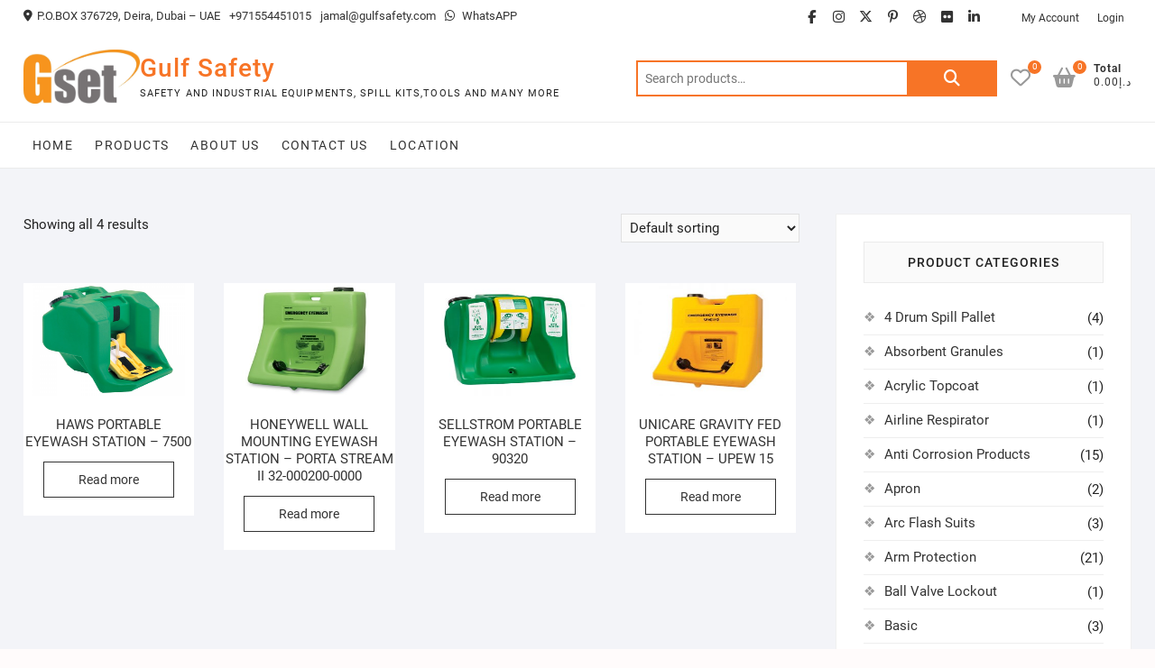

--- FILE ---
content_type: text/html; charset=UTF-8
request_url: https://gulfsafetysupply.com/product-tag/16-gallon-eyewash-station/
body_size: 16940
content:
<!DOCTYPE html>
<html lang="en-US">
<head>
<meta charset="UTF-8" />
<link rel="profile" href="http://gmpg.org/xfn/11" />
				<script>document.documentElement.className = document.documentElement.className + ' yes-js js_active js'</script>
			<title>16 gallon eyewash station &#8211; Gulf Safety</title>
<meta name='robots' content='max-image-preview:large' />
<link rel="alternate" type="application/rss+xml" title="Gulf Safety &raquo; Feed" href="https://gulfsafetysupply.com/feed/" />
<link rel="alternate" type="application/rss+xml" title="Gulf Safety &raquo; Comments Feed" href="https://gulfsafetysupply.com/comments/feed/" />
<link rel="alternate" type="application/rss+xml" title="Gulf Safety &raquo; 16 gallon eyewash station Tag Feed" href="https://gulfsafetysupply.com/product-tag/16-gallon-eyewash-station/feed/" />
<style id='wp-img-auto-sizes-contain-inline-css' type='text/css'>
img:is([sizes=auto i],[sizes^="auto," i]){contain-intrinsic-size:3000px 1500px}
/*# sourceURL=wp-img-auto-sizes-contain-inline-css */
</style>
<style id='wp-emoji-styles-inline-css' type='text/css'>

	img.wp-smiley, img.emoji {
		display: inline !important;
		border: none !important;
		box-shadow: none !important;
		height: 1em !important;
		width: 1em !important;
		margin: 0 0.07em !important;
		vertical-align: -0.1em !important;
		background: none !important;
		padding: 0 !important;
	}
/*# sourceURL=wp-emoji-styles-inline-css */
</style>
<link rel='stylesheet' id='wp-block-library-css' href='https://gulfsafetysupply.com/wp-includes/css/dist/block-library/style.min.css?ver=6.9' type='text/css' media='all' />
<link rel='stylesheet' id='wc-blocks-style-css' href='https://gulfsafetysupply.com/wp-content/plugins/woocommerce/assets/client/blocks/wc-blocks.css?ver=wc-10.4.3' type='text/css' media='all' />
<style id='global-styles-inline-css' type='text/css'>
:root{--wp--preset--aspect-ratio--square: 1;--wp--preset--aspect-ratio--4-3: 4/3;--wp--preset--aspect-ratio--3-4: 3/4;--wp--preset--aspect-ratio--3-2: 3/2;--wp--preset--aspect-ratio--2-3: 2/3;--wp--preset--aspect-ratio--16-9: 16/9;--wp--preset--aspect-ratio--9-16: 9/16;--wp--preset--color--black: #000000;--wp--preset--color--cyan-bluish-gray: #abb8c3;--wp--preset--color--white: #ffffff;--wp--preset--color--pale-pink: #f78da7;--wp--preset--color--vivid-red: #cf2e2e;--wp--preset--color--luminous-vivid-orange: #ff6900;--wp--preset--color--luminous-vivid-amber: #fcb900;--wp--preset--color--light-green-cyan: #7bdcb5;--wp--preset--color--vivid-green-cyan: #00d084;--wp--preset--color--pale-cyan-blue: #8ed1fc;--wp--preset--color--vivid-cyan-blue: #0693e3;--wp--preset--color--vivid-purple: #9b51e0;--wp--preset--gradient--vivid-cyan-blue-to-vivid-purple: linear-gradient(135deg,rgb(6,147,227) 0%,rgb(155,81,224) 100%);--wp--preset--gradient--light-green-cyan-to-vivid-green-cyan: linear-gradient(135deg,rgb(122,220,180) 0%,rgb(0,208,130) 100%);--wp--preset--gradient--luminous-vivid-amber-to-luminous-vivid-orange: linear-gradient(135deg,rgb(252,185,0) 0%,rgb(255,105,0) 100%);--wp--preset--gradient--luminous-vivid-orange-to-vivid-red: linear-gradient(135deg,rgb(255,105,0) 0%,rgb(207,46,46) 100%);--wp--preset--gradient--very-light-gray-to-cyan-bluish-gray: linear-gradient(135deg,rgb(238,238,238) 0%,rgb(169,184,195) 100%);--wp--preset--gradient--cool-to-warm-spectrum: linear-gradient(135deg,rgb(74,234,220) 0%,rgb(151,120,209) 20%,rgb(207,42,186) 40%,rgb(238,44,130) 60%,rgb(251,105,98) 80%,rgb(254,248,76) 100%);--wp--preset--gradient--blush-light-purple: linear-gradient(135deg,rgb(255,206,236) 0%,rgb(152,150,240) 100%);--wp--preset--gradient--blush-bordeaux: linear-gradient(135deg,rgb(254,205,165) 0%,rgb(254,45,45) 50%,rgb(107,0,62) 100%);--wp--preset--gradient--luminous-dusk: linear-gradient(135deg,rgb(255,203,112) 0%,rgb(199,81,192) 50%,rgb(65,88,208) 100%);--wp--preset--gradient--pale-ocean: linear-gradient(135deg,rgb(255,245,203) 0%,rgb(182,227,212) 50%,rgb(51,167,181) 100%);--wp--preset--gradient--electric-grass: linear-gradient(135deg,rgb(202,248,128) 0%,rgb(113,206,126) 100%);--wp--preset--gradient--midnight: linear-gradient(135deg,rgb(2,3,129) 0%,rgb(40,116,252) 100%);--wp--preset--font-size--small: 13px;--wp--preset--font-size--medium: 20px;--wp--preset--font-size--large: 36px;--wp--preset--font-size--x-large: 42px;--wp--preset--spacing--20: 0.44rem;--wp--preset--spacing--30: 0.67rem;--wp--preset--spacing--40: 1rem;--wp--preset--spacing--50: 1.5rem;--wp--preset--spacing--60: 2.25rem;--wp--preset--spacing--70: 3.38rem;--wp--preset--spacing--80: 5.06rem;--wp--preset--shadow--natural: 6px 6px 9px rgba(0, 0, 0, 0.2);--wp--preset--shadow--deep: 12px 12px 50px rgba(0, 0, 0, 0.4);--wp--preset--shadow--sharp: 6px 6px 0px rgba(0, 0, 0, 0.2);--wp--preset--shadow--outlined: 6px 6px 0px -3px rgb(255, 255, 255), 6px 6px rgb(0, 0, 0);--wp--preset--shadow--crisp: 6px 6px 0px rgb(0, 0, 0);}:where(.is-layout-flex){gap: 0.5em;}:where(.is-layout-grid){gap: 0.5em;}body .is-layout-flex{display: flex;}.is-layout-flex{flex-wrap: wrap;align-items: center;}.is-layout-flex > :is(*, div){margin: 0;}body .is-layout-grid{display: grid;}.is-layout-grid > :is(*, div){margin: 0;}:where(.wp-block-columns.is-layout-flex){gap: 2em;}:where(.wp-block-columns.is-layout-grid){gap: 2em;}:where(.wp-block-post-template.is-layout-flex){gap: 1.25em;}:where(.wp-block-post-template.is-layout-grid){gap: 1.25em;}.has-black-color{color: var(--wp--preset--color--black) !important;}.has-cyan-bluish-gray-color{color: var(--wp--preset--color--cyan-bluish-gray) !important;}.has-white-color{color: var(--wp--preset--color--white) !important;}.has-pale-pink-color{color: var(--wp--preset--color--pale-pink) !important;}.has-vivid-red-color{color: var(--wp--preset--color--vivid-red) !important;}.has-luminous-vivid-orange-color{color: var(--wp--preset--color--luminous-vivid-orange) !important;}.has-luminous-vivid-amber-color{color: var(--wp--preset--color--luminous-vivid-amber) !important;}.has-light-green-cyan-color{color: var(--wp--preset--color--light-green-cyan) !important;}.has-vivid-green-cyan-color{color: var(--wp--preset--color--vivid-green-cyan) !important;}.has-pale-cyan-blue-color{color: var(--wp--preset--color--pale-cyan-blue) !important;}.has-vivid-cyan-blue-color{color: var(--wp--preset--color--vivid-cyan-blue) !important;}.has-vivid-purple-color{color: var(--wp--preset--color--vivid-purple) !important;}.has-black-background-color{background-color: var(--wp--preset--color--black) !important;}.has-cyan-bluish-gray-background-color{background-color: var(--wp--preset--color--cyan-bluish-gray) !important;}.has-white-background-color{background-color: var(--wp--preset--color--white) !important;}.has-pale-pink-background-color{background-color: var(--wp--preset--color--pale-pink) !important;}.has-vivid-red-background-color{background-color: var(--wp--preset--color--vivid-red) !important;}.has-luminous-vivid-orange-background-color{background-color: var(--wp--preset--color--luminous-vivid-orange) !important;}.has-luminous-vivid-amber-background-color{background-color: var(--wp--preset--color--luminous-vivid-amber) !important;}.has-light-green-cyan-background-color{background-color: var(--wp--preset--color--light-green-cyan) !important;}.has-vivid-green-cyan-background-color{background-color: var(--wp--preset--color--vivid-green-cyan) !important;}.has-pale-cyan-blue-background-color{background-color: var(--wp--preset--color--pale-cyan-blue) !important;}.has-vivid-cyan-blue-background-color{background-color: var(--wp--preset--color--vivid-cyan-blue) !important;}.has-vivid-purple-background-color{background-color: var(--wp--preset--color--vivid-purple) !important;}.has-black-border-color{border-color: var(--wp--preset--color--black) !important;}.has-cyan-bluish-gray-border-color{border-color: var(--wp--preset--color--cyan-bluish-gray) !important;}.has-white-border-color{border-color: var(--wp--preset--color--white) !important;}.has-pale-pink-border-color{border-color: var(--wp--preset--color--pale-pink) !important;}.has-vivid-red-border-color{border-color: var(--wp--preset--color--vivid-red) !important;}.has-luminous-vivid-orange-border-color{border-color: var(--wp--preset--color--luminous-vivid-orange) !important;}.has-luminous-vivid-amber-border-color{border-color: var(--wp--preset--color--luminous-vivid-amber) !important;}.has-light-green-cyan-border-color{border-color: var(--wp--preset--color--light-green-cyan) !important;}.has-vivid-green-cyan-border-color{border-color: var(--wp--preset--color--vivid-green-cyan) !important;}.has-pale-cyan-blue-border-color{border-color: var(--wp--preset--color--pale-cyan-blue) !important;}.has-vivid-cyan-blue-border-color{border-color: var(--wp--preset--color--vivid-cyan-blue) !important;}.has-vivid-purple-border-color{border-color: var(--wp--preset--color--vivid-purple) !important;}.has-vivid-cyan-blue-to-vivid-purple-gradient-background{background: var(--wp--preset--gradient--vivid-cyan-blue-to-vivid-purple) !important;}.has-light-green-cyan-to-vivid-green-cyan-gradient-background{background: var(--wp--preset--gradient--light-green-cyan-to-vivid-green-cyan) !important;}.has-luminous-vivid-amber-to-luminous-vivid-orange-gradient-background{background: var(--wp--preset--gradient--luminous-vivid-amber-to-luminous-vivid-orange) !important;}.has-luminous-vivid-orange-to-vivid-red-gradient-background{background: var(--wp--preset--gradient--luminous-vivid-orange-to-vivid-red) !important;}.has-very-light-gray-to-cyan-bluish-gray-gradient-background{background: var(--wp--preset--gradient--very-light-gray-to-cyan-bluish-gray) !important;}.has-cool-to-warm-spectrum-gradient-background{background: var(--wp--preset--gradient--cool-to-warm-spectrum) !important;}.has-blush-light-purple-gradient-background{background: var(--wp--preset--gradient--blush-light-purple) !important;}.has-blush-bordeaux-gradient-background{background: var(--wp--preset--gradient--blush-bordeaux) !important;}.has-luminous-dusk-gradient-background{background: var(--wp--preset--gradient--luminous-dusk) !important;}.has-pale-ocean-gradient-background{background: var(--wp--preset--gradient--pale-ocean) !important;}.has-electric-grass-gradient-background{background: var(--wp--preset--gradient--electric-grass) !important;}.has-midnight-gradient-background{background: var(--wp--preset--gradient--midnight) !important;}.has-small-font-size{font-size: var(--wp--preset--font-size--small) !important;}.has-medium-font-size{font-size: var(--wp--preset--font-size--medium) !important;}.has-large-font-size{font-size: var(--wp--preset--font-size--large) !important;}.has-x-large-font-size{font-size: var(--wp--preset--font-size--x-large) !important;}
/*# sourceURL=global-styles-inline-css */
</style>

<style id='classic-theme-styles-inline-css' type='text/css'>
/*! This file is auto-generated */
.wp-block-button__link{color:#fff;background-color:#32373c;border-radius:9999px;box-shadow:none;text-decoration:none;padding:calc(.667em + 2px) calc(1.333em + 2px);font-size:1.125em}.wp-block-file__button{background:#32373c;color:#fff;text-decoration:none}
/*# sourceURL=/wp-includes/css/classic-themes.min.css */
</style>
<link rel='stylesheet' id='contact-form-7-css' href='https://gulfsafetysupply.com/wp-content/plugins/contact-form-7/includes/css/styles.css?ver=6.1.4' type='text/css' media='all' />
<link rel='stylesheet' id='woocommerce-layout-css' href='https://gulfsafetysupply.com/wp-content/plugins/woocommerce/assets/css/woocommerce-layout.css?ver=10.4.3' type='text/css' media='all' />
<link rel='stylesheet' id='woocommerce-smallscreen-css' href='https://gulfsafetysupply.com/wp-content/plugins/woocommerce/assets/css/woocommerce-smallscreen.css?ver=10.4.3' type='text/css' media='only screen and (max-width: 768px)' />
<link rel='stylesheet' id='woocommerce-general-css' href='https://gulfsafetysupply.com/wp-content/plugins/woocommerce/assets/css/woocommerce.css?ver=10.4.3' type='text/css' media='all' />
<style id='woocommerce-inline-inline-css' type='text/css'>
.woocommerce form .form-row .required { visibility: visible; }
/*# sourceURL=woocommerce-inline-inline-css */
</style>
<link rel='stylesheet' id='jquery-selectBox-css' href='https://gulfsafetysupply.com/wp-content/plugins/yith-woocommerce-wishlist/assets/css/jquery.selectBox.css?ver=1.2.0' type='text/css' media='all' />
<link rel='stylesheet' id='woocommerce_prettyPhoto_css-css' href='//gulfsafetysupply.com/wp-content/plugins/woocommerce/assets/css/prettyPhoto.css?ver=3.1.6' type='text/css' media='all' />
<link rel='stylesheet' id='yith-wcwl-main-css' href='https://gulfsafetysupply.com/wp-content/plugins/yith-woocommerce-wishlist/assets/css/style.css?ver=4.11.0' type='text/css' media='all' />
<style id='yith-wcwl-main-inline-css' type='text/css'>
 :root { --rounded-corners-radius: 16px; --add-to-cart-rounded-corners-radius: 16px; --feedback-duration: 3s } 
 :root { --rounded-corners-radius: 16px; --add-to-cart-rounded-corners-radius: 16px; --feedback-duration: 3s } 
/*# sourceURL=yith-wcwl-main-inline-css */
</style>
<link rel='stylesheet' id='shoppingcart-style-css' href='https://gulfsafetysupply.com/wp-content/themes/shoppingcart/style.css?ver=6.9' type='text/css' media='all' />
<link rel='stylesheet' id='font-icons-css' href='https://gulfsafetysupply.com/wp-content/themes/shoppingcart/assets/font-icons/css/all.min.css?ver=6.9' type='text/css' media='all' />
<link rel='stylesheet' id='shoppingcart-responsive-css' href='https://gulfsafetysupply.com/wp-content/themes/shoppingcart/css/responsive.css?ver=6.9' type='text/css' media='all' />
<link rel='stylesheet' id='shoppingcart-google-fonts-css' href='https://gulfsafetysupply.com/wp-content/fonts/000fb92d21a0504d32d6e5240e6a5570.css?ver=6.9' type='text/css' media='all' />
<script type="text/javascript" src="https://gulfsafetysupply.com/wp-includes/js/jquery/jquery.min.js?ver=3.7.1" id="jquery-core-js"></script>
<script type="text/javascript" src="https://gulfsafetysupply.com/wp-includes/js/jquery/jquery-migrate.min.js?ver=3.4.1" id="jquery-migrate-js"></script>
<script type="text/javascript" src="https://gulfsafetysupply.com/wp-content/plugins/woocommerce/assets/js/jquery-blockui/jquery.blockUI.min.js?ver=2.7.0-wc.10.4.3" id="wc-jquery-blockui-js" defer="defer" data-wp-strategy="defer"></script>
<script type="text/javascript" id="wc-add-to-cart-js-extra">
/* <![CDATA[ */
var wc_add_to_cart_params = {"ajax_url":"/wp-admin/admin-ajax.php","wc_ajax_url":"/?wc-ajax=%%endpoint%%","i18n_view_cart":"View cart","cart_url":"https://gulfsafetysupply.com/cart/","is_cart":"","cart_redirect_after_add":"no"};
//# sourceURL=wc-add-to-cart-js-extra
/* ]]> */
</script>
<script type="text/javascript" src="https://gulfsafetysupply.com/wp-content/plugins/woocommerce/assets/js/frontend/add-to-cart.min.js?ver=10.4.3" id="wc-add-to-cart-js" defer="defer" data-wp-strategy="defer"></script>
<script type="text/javascript" src="https://gulfsafetysupply.com/wp-content/plugins/woocommerce/assets/js/js-cookie/js.cookie.min.js?ver=2.1.4-wc.10.4.3" id="wc-js-cookie-js" defer="defer" data-wp-strategy="defer"></script>
<script type="text/javascript" id="woocommerce-js-extra">
/* <![CDATA[ */
var woocommerce_params = {"ajax_url":"/wp-admin/admin-ajax.php","wc_ajax_url":"/?wc-ajax=%%endpoint%%","i18n_password_show":"Show password","i18n_password_hide":"Hide password"};
//# sourceURL=woocommerce-js-extra
/* ]]> */
</script>
<script type="text/javascript" src="https://gulfsafetysupply.com/wp-content/plugins/woocommerce/assets/js/frontend/woocommerce.min.js?ver=10.4.3" id="woocommerce-js" defer="defer" data-wp-strategy="defer"></script>
<script type="text/javascript" src="https://gulfsafetysupply.com/wp-content/themes/shoppingcart/js/yith-wcwl-custom.js?ver=1" id="shoppingcart-yith-wcwl-custom-js"></script>
<link rel="https://api.w.org/" href="https://gulfsafetysupply.com/wp-json/" /><link rel="alternate" title="JSON" type="application/json" href="https://gulfsafetysupply.com/wp-json/wp/v2/product_tag/451" /><link rel="EditURI" type="application/rsd+xml" title="RSD" href="https://gulfsafetysupply.com/xmlrpc.php?rsd" />
<meta name="generator" content="WordPress 6.9" />
<meta name="generator" content="WooCommerce 10.4.3" />
	<meta name="viewport" content="width=device-width" />
		<noscript><style>.woocommerce-product-gallery{ opacity: 1 !important; }</style></noscript>
	<link rel="icon" href="https://gulfsafetysupply.com/wp-content/uploads/2019/09/cropped-icon-3-32x32.jpg" sizes="32x32" />
<link rel="icon" href="https://gulfsafetysupply.com/wp-content/uploads/2019/09/cropped-icon-3-192x192.jpg" sizes="192x192" />
<link rel="apple-touch-icon" href="https://gulfsafetysupply.com/wp-content/uploads/2019/09/cropped-icon-3-180x180.jpg" />
<meta name="msapplication-TileImage" content="https://gulfsafetysupply.com/wp-content/uploads/2019/09/cropped-icon-3-270x270.jpg" />
		<style type="text/css" id="wp-custom-css">
			.woocommerce ul.products li.product a img {
  width: 100%;
  height: auto;
  display: block;
  margin: 0 0 1em;
  box-shadow: none;
  height: 125px;
  padding-left: 10px;
  padding-right: 10px;
}
.promo-category-img {
  position: relative;
  overflow: hidden;
  width: 100%;
  height: 325px;
}
.promo-category-img img{
    height: 230px;
}
.sc-grid-product-img img {  
  height: 250px;
}		</style>
		</head>
<body class="archive tax-product_tag term-16-gallon-eyewash-station term-451 wp-custom-logo wp-embed-responsive wp-theme-shoppingcart theme-shoppingcart woocommerce woocommerce-page woocommerce-no-js ">
	<div id="page" class="site">
	<a class="skip-link screen-reader-text" href="#site-content-contain">Skip to content</a>
<!-- Masthead ============================================= -->
<header id="masthead" class="site-header" role="banner">
	<div class="header-wrap">
					<!-- Top Header============================================= -->
		<div class="top-header">
								<div class="top-bar">
						<div class="wrap">
							<aside id="text-2" class="widget widget_contact">			<div class="textwidget"><ul>
<li><a title="Our Address" href="https://g.page/SAFETYEQUIPMENTSTORE?share" target="_blank" rel="noopener"><i class="fa fa-map-marker"></i>P.O.BOX 376729, Deira, Dubai &#8211; UAE</a></li>
<li><a title="Call Us" href="tel:+97142347556"> +971554451015</a></li>
<li><a title="Mail Us" href="mailto:jamal@gulfsafety.com">jamal@gulfsafety.com</a></li>
<li><a title="Live chat" href="https://api.whatsapp.com/send?phone=971554451015&amp;text=&amp;source=&amp;data=" target="_blank" rel="noopener"><i class="fa fa-whatsapp"></i> WhatsAPP</a></li>
</ul>
</div>
		</aside>							<div class="right-top-bar">

									<div class="social-links clearfix">
	<ul><li id="menu-item-112" class="menu-item menu-item-type-custom menu-item-object-custom menu-item-112"><a target="_blank" href="https://www.facebook.com/Gulfsafetydubai/" title="						"><span class="screen-reader-text">facebook</span></a></li>
<li id="menu-item-118" class="menu-item menu-item-type-custom menu-item-object-custom menu-item-118"><a target="_blank" href="https://www.instagram.com/gulfsafety9/" title="						"><span class="screen-reader-text">instagram</span></a></li>
<li id="menu-item-114" class="menu-item menu-item-type-custom menu-item-object-custom menu-item-114"><a target="_blank" href="https://twitter.com/" title="						"><span class="screen-reader-text">twitter</span></a></li>
<li id="menu-item-115" class="menu-item menu-item-type-custom menu-item-object-custom menu-item-115"><a target="_blank" href="https://plus.google.com/" title="						"><span class="screen-reader-text">google</span></a></li>
<li id="menu-item-116" class="menu-item menu-item-type-custom menu-item-object-custom menu-item-116"><a target="_blank" href="https://www.pinterest.com/" title="						"><span class="screen-reader-text">pinterest</span></a></li>
<li id="menu-item-117" class="menu-item menu-item-type-custom menu-item-object-custom menu-item-117"><a target="_blank" href="https://dribbble.com/" title="						"><span class="screen-reader-text">dribbble</span></a></li>
<li id="menu-item-119" class="menu-item menu-item-type-custom menu-item-object-custom menu-item-119"><a target="_blank" href="https://www.flickr.com/" title="						"><span class="screen-reader-text">flickr</span></a></li>
<li id="menu-item-120" class="menu-item menu-item-type-custom menu-item-object-custom menu-item-120"><a target="_blank" href="https://www.linkedin.com/" title="						"><span class="screen-reader-text">linkedin</span></a></li>
</ul>	</div><!-- end .social-links -->
	
									<nav class="top-bar-menu" role="navigation" aria-label="Top Bar Menu">
										<button class="top-menu-toggle" type="button">
											<span class="screen-reader-text">Topbar Menu</span>
											<i class="fa-solid fa-bars"></i>
									  	</button>
										<ul class="top-menu"><li id="menu-item-121" class="menu-item menu-item-type-custom menu-item-object-custom menu-item-121"><a href="#" title="
						">My Account</a></li>
<li id="menu-item-122" class="menu-item menu-item-type-custom menu-item-object-custom menu-item-122"><a href="#" title="
						">Login</a></li>
</ul>									</nav> <!-- end .top-bar-menu -->
								
							</div> <!-- end .right-top-bar -->
						</div> <!-- end .wrap -->
					</div> <!-- end .top-bar -->
				
			<div id="site-branding">
				<div class="wrap">

					<a href="https://gulfsafetysupply.com/" class="custom-logo-link" rel="home"><img width="1280" height="594" src="https://gulfsafetysupply.com/wp-content/uploads/2019/09/9f457206-523c-40bd-8b4e-e790b237ea37.jpg" class="custom-logo" alt="Gulf Safety" decoding="async" fetchpriority="high" srcset="https://gulfsafetysupply.com/wp-content/uploads/2019/09/9f457206-523c-40bd-8b4e-e790b237ea37.jpg 1280w, https://gulfsafetysupply.com/wp-content/uploads/2019/09/9f457206-523c-40bd-8b4e-e790b237ea37-300x139.jpg 300w, https://gulfsafetysupply.com/wp-content/uploads/2019/09/9f457206-523c-40bd-8b4e-e790b237ea37-768x356.jpg 768w, https://gulfsafetysupply.com/wp-content/uploads/2019/09/9f457206-523c-40bd-8b4e-e790b237ea37-1024x475.jpg 1024w, https://gulfsafetysupply.com/wp-content/uploads/2019/09/9f457206-523c-40bd-8b4e-e790b237ea37-600x278.jpg 600w" sizes="(max-width: 1280px) 100vw, 1280px" /></a><div id="site-detail"> <h2 id="site-title"> 					<a href="https://gulfsafetysupply.com/" title="Gulf Safety" rel="home"> Gulf Safety </a>
					 </h2> <!-- end .site-title --> 						<div id="site-description"> Safety and Industrial Equipments, Spill Kits,Tools and many more </div> <!-- end #site-description -->
				</div>
					<div class="header-right">
						
							<div id="search-box" class="clearfix">
								<div class="widget woocommerce widget_product_search"><form role="search" method="get" class="woocommerce-product-search" action="https://gulfsafetysupply.com/">
	<label class="screen-reader-text" for="woocommerce-product-search-field-0">Search for:</label>
	<input type="search" id="woocommerce-product-search-field-0" class="search-field" placeholder="Search products&hellip;" value="" name="s" />
	<button type="submit" value="Search" class="">Search</button>
	<input type="hidden" name="post_type" value="product" />
</form>
</div>							</div>  <!-- end #search-box -->
								<div class="cart-box">
			<div class="sx-cart-views">
				<a href="https://gulfsafetysupply.com/cart/" class="wcmenucart-contents">
					<i class="fa-solid fa-basket-shopping"></i>
					<span class="cart-value">0</span>
				</a>
				<div class="my-cart-wrap">
					<div class="my-cart">Total</div>
					<div class="cart-total">&#x62f;.&#x625;0.00</div>
				</div>
			</div>
			
			<div class="widget woocommerce widget_shopping_cart"><h2 class="widgettitle">Cart</h2><div class="widget_shopping_cart_content"></div></div>		</div> <!-- end .cart-box -->
			<div class="wishlist-box">
			<div class="wishlist-wrap">
				<a class="wishlist-btn" href="https://gulfsafetysupply.com/product/haws-portable-eyewash-station-7500/">
					<i class="fa-regular fa-heart"> </i>
					<span class="wl-counter">0</span>
				</a>
			</div>
		</div> <!-- end .wishlist-box -->

						</div> <!-- end .header-right -->
				</div><!-- end .wrap -->	
			</div><!-- end #site-branding -->
					

			<!-- Main Header============================================= -->
			<div id="sticky-header" class="clearfix">
				<div class="wrap">
					<div class="main-header clearfix">

						<!-- Main Nav ============================================= -->
													<div id="site-branding">

								<a href="https://gulfsafetysupply.com/" class="custom-logo-link" rel="home"><img width="1280" height="594" src="https://gulfsafetysupply.com/wp-content/uploads/2019/09/9f457206-523c-40bd-8b4e-e790b237ea37.jpg" class="custom-logo" alt="Gulf Safety" decoding="async" srcset="https://gulfsafetysupply.com/wp-content/uploads/2019/09/9f457206-523c-40bd-8b4e-e790b237ea37.jpg 1280w, https://gulfsafetysupply.com/wp-content/uploads/2019/09/9f457206-523c-40bd-8b4e-e790b237ea37-300x139.jpg 300w, https://gulfsafetysupply.com/wp-content/uploads/2019/09/9f457206-523c-40bd-8b4e-e790b237ea37-768x356.jpg 768w, https://gulfsafetysupply.com/wp-content/uploads/2019/09/9f457206-523c-40bd-8b4e-e790b237ea37-1024x475.jpg 1024w, https://gulfsafetysupply.com/wp-content/uploads/2019/09/9f457206-523c-40bd-8b4e-e790b237ea37-600x278.jpg 600w" sizes="(max-width: 1280px) 100vw, 1280px" /></a>								<div id="site-detail">
									<div id="site-title">
										<a href="https://gulfsafetysupply.com/" title="Gulf Safety" rel="home"> Gulf Safety </a>
									</div><!-- end .site-title --> 
																			<div id="site-description"> Safety and Industrial Equipments, Spill Kits,Tools and many more </div> <!-- end #site-description -->
																	</div>
														</div><!-- end #site-branding -->

							
								<button class="show-menu-toggle" type="button">	
								<span class="bars"></span>		
									<span class="sn-text">All Products</span>
								</button>

						
							<nav id="site-navigation" class="main-navigation clearfix" role="navigation" aria-label="Main Menu">
														
								<button class="menu-toggle" aria-controls="primary-menu" aria-expanded="false">
									<span class="line-bar"></span>
								</button><!-- end .menu-toggle -->
								<ul id="primary-menu" class="menu nav-menu"><li id="menu-item-77" class="menu-item menu-item-type-post_type menu-item-object-page menu-item-home menu-item-77"><a href="https://gulfsafetysupply.com/" title="						">Home</a></li>
<li id="menu-item-641" class="menu-item menu-item-type-post_type menu-item-object-page menu-item-641"><a href="https://gulfsafetysupply.com/store/">Products</a></li>
<li id="menu-item-269" class="menu-item menu-item-type-post_type menu-item-object-page menu-item-269"><a href="https://gulfsafetysupply.com/about-us/">About Us</a></li>
<li id="menu-item-179" class="menu-item menu-item-type-post_type menu-item-object-page menu-item-179"><a href="https://gulfsafetysupply.com/contact-us/" title="						">Contact Us</a></li>
<li id="menu-item-11996" class="menu-item menu-item-type-post_type menu-item-object-page menu-item-11996"><a href="https://gulfsafetysupply.com/location/">Location</a></li>
</ul>							</nav> <!-- end #site-navigation -->

													<div class="header-right">
										<div class="cart-box">
			<div class="sx-cart-views">
				<a href="https://gulfsafetysupply.com/cart/" class="wcmenucart-contents">
					<i class="fa-solid fa-basket-shopping"></i>
					<span class="cart-value">0</span>
				</a>
				<div class="my-cart-wrap">
					<div class="my-cart">Total</div>
					<div class="cart-total">&#x62f;.&#x625;0.00</div>
				</div>
			</div>
			
			<div class="widget woocommerce widget_shopping_cart"><h2 class="widgettitle">Cart</h2><div class="widget_shopping_cart_content"></div></div>		</div> <!-- end .cart-box -->
			<div class="wishlist-box">
			<div class="wishlist-wrap">
				<a class="wishlist-btn" href="https://gulfsafetysupply.com/product/haws-portable-eyewash-station-7500/">
					<i class="fa-regular fa-heart"> </i>
					<span class="wl-counter">0</span>
				</a>
			</div>
		</div> <!-- end .wishlist-box -->

								</div> <!-- end .header-right -->

					</div> <!-- end .main-header -->
				</div> <!-- end .wrap -->
					</div> <!-- end #sticky-header -->
											<div class="header-catalog-menu-wrap">

									<div class="catalog-menu-box">
			<div class="catalog-menu-wrap">
				<button class="hide-menu-toggle" type="button">
					<span class="screen-reader-text">Catalog Menu</span>
					<span class="bars"></span>
				</button>
				<nav class="catalog-menu" role="navigation" aria-label="Catalog Menu">
				<div class="catalog-menu">
					<h3 class="catalog-menu-title">All Products</h3>
					<ul class="cat-nav-menu"><li id="menu-item-47" class="title-highlight menu-item menu-item-type-custom menu-item-object-custom menu-item-home menu-item-47"><a href="https://gulfsafetysupply.com" title="				Hot		">New Arrivals</a></li>
<li id="menu-item-444" class="title-highlight menu-item menu-item-type-taxonomy menu-item-object-product_cat menu-item-has-children menu-item-444"><a href="https://gulfsafetysupply.com/product-category/spill-kit/" title="				Hot		">Spill Kit</a>
<ul class="sub-menu">
	<li id="menu-item-446" class="menu-item menu-item-type-taxonomy menu-item-object-product_cat menu-item-446"><a href="https://gulfsafetysupply.com/product-category/spill-kit/oil-spill-kit/">Oil Spill Kit</a></li>
	<li id="menu-item-451" class="menu-item menu-item-type-taxonomy menu-item-object-product_cat menu-item-451"><a href="https://gulfsafetysupply.com/product-category/spill-kit/chemical-spill-kit/">Chemical Spill Kit</a></li>
	<li id="menu-item-450" class="menu-item menu-item-type-taxonomy menu-item-object-product_cat menu-item-450"><a href="https://gulfsafetysupply.com/product-category/spill-kit/universal-spill-kit/">Universal Spill Kit</a></li>
	<li id="menu-item-445" class="menu-item menu-item-type-taxonomy menu-item-object-product_cat menu-item-445"><a href="https://gulfsafetysupply.com/product-category/spill-kit/oil-absorbents/">Oil absorbents</a></li>
	<li id="menu-item-452" class="menu-item menu-item-type-taxonomy menu-item-object-product_cat menu-item-452"><a href="https://gulfsafetysupply.com/product-category/spill-kit/chemical-absorbents/">Chemical absorbents</a></li>
	<li id="menu-item-449" class="menu-item menu-item-type-taxonomy menu-item-object-product_cat menu-item-449"><a href="https://gulfsafetysupply.com/product-category/spill-kit/universal-absorbents/">Universal absorbents</a></li>
	<li id="menu-item-447" class="menu-item menu-item-type-taxonomy menu-item-object-product_cat menu-item-447"><a href="https://gulfsafetysupply.com/product-category/spill-kit/spill-pallets/">Spill pallets</a></li>
	<li id="menu-item-448" class="menu-item menu-item-type-taxonomy menu-item-object-product_cat menu-item-448"><a href="https://gulfsafetysupply.com/product-category/spill-kit/spill-trays/">Spill trays</a></li>
</ul>
</li>
<li id="menu-item-453" class="menu-item menu-item-type-taxonomy menu-item-object-product_cat menu-item-has-children menu-item-453"><a href="https://gulfsafetysupply.com/product-category/lockout-station/">Lockout Station</a>
<ul class="sub-menu">
	<li id="menu-item-458" class="menu-item menu-item-type-taxonomy menu-item-object-product_cat menu-item-458"><a href="https://gulfsafetysupply.com/product-category/lockout-station/electrical-panel-lockout/">Electrical Panel Lockout</a></li>
	<li id="menu-item-454" class="menu-item menu-item-type-taxonomy menu-item-object-product_cat menu-item-454"><a href="https://gulfsafetysupply.com/product-category/lockout-station/hasps/">Hasps</a></li>
	<li id="menu-item-455" class="menu-item menu-item-type-taxonomy menu-item-object-product_cat menu-item-455"><a href="https://gulfsafetysupply.com/product-category/lockout-products/">Lockout Products</a></li>
	<li id="menu-item-456" class="menu-item menu-item-type-taxonomy menu-item-object-product_cat menu-item-456"><a href="https://gulfsafetysupply.com/product-category/lockout-station/padlock/">Padlock</a></li>
	<li id="menu-item-457" class="menu-item menu-item-type-taxonomy menu-item-object-product_cat menu-item-457"><a href="https://gulfsafetysupply.com/product-category/lockout-station/sings-and-tags-lockout-station/">Sings and Tags</a></li>
</ul>
</li>
<li id="menu-item-459" class="menu-item menu-item-type-taxonomy menu-item-object-product_cat menu-item-has-children menu-item-459"><a href="https://gulfsafetysupply.com/product-category/denso-products/">Denso Products</a>
<ul class="sub-menu">
	<li id="menu-item-460" class="menu-item menu-item-type-taxonomy menu-item-object-product_cat menu-item-460"><a href="https://gulfsafetysupply.com/product-category/denso-products/anti-corrosion-products/">Anti Corrosion Products</a></li>
	<li id="menu-item-461" class="menu-item menu-item-type-taxonomy menu-item-object-product_cat menu-item-461"><a href="https://gulfsafetysupply.com/product-category/denso-products/denso-densyl-mastic/">Denso Densyl Mastic</a></li>
	<li id="menu-item-462" class="menu-item menu-item-type-taxonomy menu-item-object-product_cat menu-item-462"><a href="https://gulfsafetysupply.com/product-category/denso-products/denso-tape/">Denso Tape</a></li>
	<li id="menu-item-463" class="menu-item menu-item-type-taxonomy menu-item-object-product_cat menu-item-463"><a href="https://gulfsafetysupply.com/product-category/denso-products/densoseal/">Densoseal</a></li>
	<li id="menu-item-464" class="menu-item menu-item-type-taxonomy menu-item-object-product_cat menu-item-464"><a href="https://gulfsafetysupply.com/product-category/denso-products/filler/">Filler</a></li>
</ul>
</li>
<li id="menu-item-465" class="menu-item menu-item-type-taxonomy menu-item-object-product_cat menu-item-has-children menu-item-465"><a href="https://gulfsafetysupply.com/product-category/head-protection/">Head Protection</a>
<ul class="sub-menu">
	<li id="menu-item-470" class="menu-item menu-item-type-taxonomy menu-item-object-product_cat menu-item-470"><a href="https://gulfsafetysupply.com/product-category/head-protection/bump-caps/">Bump Caps</a></li>
	<li id="menu-item-471" class="menu-item menu-item-type-taxonomy menu-item-object-product_cat menu-item-471"><a href="https://gulfsafetysupply.com/product-category/head-protection/fire-fighting-helmets/">Fire Fighting Helmets</a></li>
	<li id="menu-item-466" class="menu-item menu-item-type-taxonomy menu-item-object-product_cat menu-item-466"><a href="https://gulfsafetysupply.com/product-category/head-protection/full-brim/">Full Brim</a></li>
	<li id="menu-item-467" class="menu-item menu-item-type-taxonomy menu-item-object-product_cat menu-item-467"><a href="https://gulfsafetysupply.com/product-category/head-protection/head-protection-acc/">Head Protection Acc</a></li>
	<li id="menu-item-468" class="menu-item menu-item-type-taxonomy menu-item-object-product_cat menu-item-468"><a href="https://gulfsafetysupply.com/product-category/head-protection/non-ventilated-helmets/">Non-Ventilated Helmets</a></li>
	<li id="menu-item-469" class="menu-item menu-item-type-taxonomy menu-item-object-product_cat menu-item-469"><a href="https://gulfsafetysupply.com/product-category/head-protection/ventilated-helmets/">Ventilated Helmets</a></li>
</ul>
</li>
<li id="menu-item-472" class="menu-item menu-item-type-taxonomy menu-item-object-product_cat menu-item-has-children menu-item-472"><a href="https://gulfsafetysupply.com/product-category/eye-protection/">Eye Protection</a>
<ul class="sub-menu">
	<li id="menu-item-473" class="menu-item menu-item-type-taxonomy menu-item-object-product_cat menu-item-473"><a href="https://gulfsafetysupply.com/product-category/eye-protection/basic/">Basic</a></li>
	<li id="menu-item-474" class="menu-item menu-item-type-taxonomy menu-item-object-product_cat menu-item-474"><a href="https://gulfsafetysupply.com/product-category/eye-protection/eye-wash-station/">Eye Wash Station</a></li>
	<li id="menu-item-475" class="menu-item menu-item-type-taxonomy menu-item-object-product_cat menu-item-475"><a href="https://gulfsafetysupply.com/product-category/eye-protection/eye-protection-accessories/">Eye Protection Accessories</a></li>
	<li id="menu-item-476" class="menu-item menu-item-type-taxonomy menu-item-object-product_cat menu-item-476"><a href="https://gulfsafetysupply.com/product-category/eye-protection/safety-goggles/">Safety goggles</a></li>
</ul>
</li>
<li id="menu-item-477" class="menu-item menu-item-type-taxonomy menu-item-object-product_cat menu-item-has-children menu-item-477"><a href="https://gulfsafetysupply.com/product-category/hearing-protection/">Hearing Protection</a>
<ul class="sub-menu">
	<li id="menu-item-478" class="menu-item menu-item-type-taxonomy menu-item-object-product_cat menu-item-478"><a href="https://gulfsafetysupply.com/product-category/hearing-protection/ear-muff/">Ear Muff</a></li>
	<li id="menu-item-479" class="menu-item menu-item-type-taxonomy menu-item-object-product_cat menu-item-479"><a href="https://gulfsafetysupply.com/product-category/hearing-protection/ear-plug/">Ear Plug</a></li>
	<li id="menu-item-480" class="menu-item menu-item-type-taxonomy menu-item-object-product_cat menu-item-480"><a href="https://gulfsafetysupply.com/product-category/hearing-protection/ear-plug-dispenser/">Ear Plug Dispenser</a></li>
</ul>
</li>
<li id="menu-item-481" class="menu-item menu-item-type-taxonomy menu-item-object-product_cat menu-item-has-children menu-item-481"><a href="https://gulfsafetysupply.com/product-category/respiratory-protection/">Respiratory Protection</a>
<ul class="sub-menu">
	<li id="menu-item-482" class="menu-item menu-item-type-taxonomy menu-item-object-product_cat menu-item-482"><a href="https://gulfsafetysupply.com/product-category/respiratory-protection/airline-respirator/">Airline Respirator</a></li>
	<li id="menu-item-483" class="menu-item menu-item-type-taxonomy menu-item-object-product_cat menu-item-483"><a href="https://gulfsafetysupply.com/product-category/respiratory-protection/disposable-respirators/">Disposable Respirators</a></li>
</ul>
</li>
<li id="menu-item-484" class="menu-item menu-item-type-taxonomy menu-item-object-product_cat menu-item-has-children menu-item-484"><a href="https://gulfsafetysupply.com/product-category/hand-protection/">Hand Protection</a>
<ul class="sub-menu">
	<li id="menu-item-485" class="menu-item menu-item-type-taxonomy menu-item-object-product_cat menu-item-485"><a href="https://gulfsafetysupply.com/product-category/hand-protection/arm-protection/">Arm Protection</a></li>
	<li id="menu-item-486" class="menu-item menu-item-type-taxonomy menu-item-object-product_cat menu-item-486"><a href="https://gulfsafetysupply.com/product-category/hand-protection/chain-mesh/">Chain Mesh</a></li>
	<li id="menu-item-487" class="menu-item menu-item-type-taxonomy menu-item-object-product_cat menu-item-487"><a href="https://gulfsafetysupply.com/product-category/hand-protection/cut-sewn/">Cut &#038; Sewn</a></li>
	<li id="menu-item-489" class="menu-item menu-item-type-taxonomy menu-item-object-product_cat menu-item-489"><a href="https://gulfsafetysupply.com/product-category/hand-protection/fire-fighting/">Fire Fighting</a></li>
	<li id="menu-item-490" class="menu-item menu-item-type-taxonomy menu-item-object-product_cat menu-item-490"><a href="https://gulfsafetysupply.com/product-category/hand-protection/welding-protection/">Welding Protection</a></li>
	<li id="menu-item-488" class="menu-item menu-item-type-taxonomy menu-item-object-product_cat menu-item-488"><a href="https://gulfsafetysupply.com/product-category/hand-protection/disposable-gloves/">Disposable Gloves</a></li>
</ul>
</li>
<li id="menu-item-491" class="menu-item menu-item-type-taxonomy menu-item-object-product_cat menu-item-has-children menu-item-491"><a href="https://gulfsafetysupply.com/product-category/foot-protection/">Foot Protection</a>
<ul class="sub-menu">
	<li id="menu-item-492" class="menu-item menu-item-type-taxonomy menu-item-object-product_cat menu-item-492"><a href="https://gulfsafetysupply.com/product-category/foot-protection/classic-line/">Classic Line</a></li>
	<li id="menu-item-493" class="menu-item menu-item-type-taxonomy menu-item-object-product_cat menu-item-493"><a href="https://gulfsafetysupply.com/product-category/foot-protection/fire-fighting-boot/">Fire Fighting Boot</a></li>
	<li id="menu-item-496" class="menu-item menu-item-type-taxonomy menu-item-object-product_cat menu-item-496"><a href="https://gulfsafetysupply.com/product-category/foot-protection/gum-boots/">Gum Boots</a></li>
	<li id="menu-item-494" class="menu-item menu-item-type-taxonomy menu-item-object-product_cat menu-item-494"><a href="https://gulfsafetysupply.com/product-category/foot-protection/high-ankle/">High Ankle</a></li>
	<li id="menu-item-495" class="menu-item menu-item-type-taxonomy menu-item-object-product_cat menu-item-495"><a href="https://gulfsafetysupply.com/product-category/foot-protection/low-ankle/">Low Ankle</a></li>
</ul>
</li>
<li id="menu-item-497" class="menu-item menu-item-type-taxonomy menu-item-object-product_cat menu-item-has-children menu-item-497"><a href="https://gulfsafetysupply.com/product-category/fall-protection/">Fall Protection</a>
<ul class="sub-menu">
	<li id="menu-item-498" class="menu-item menu-item-type-taxonomy menu-item-object-product_cat menu-item-498"><a href="https://gulfsafetysupply.com/product-category/fall-protection/body-wear/">Body wear</a></li>
	<li id="menu-item-499" class="menu-item menu-item-type-taxonomy menu-item-object-product_cat menu-item-499"><a href="https://gulfsafetysupply.com/product-category/fall-protection/full-body-harness/">Full Body Harness</a></li>
	<li id="menu-item-500" class="menu-item menu-item-type-taxonomy menu-item-object-product_cat menu-item-500"><a href="https://gulfsafetysupply.com/product-category/fall-protection/lanyards/">Lanyards</a></li>
</ul>
</li>
<li id="menu-item-501" class="menu-item menu-item-type-taxonomy menu-item-object-product_cat menu-item-has-children menu-item-501"><a href="https://gulfsafetysupply.com/product-category/body-protection/">Body Protection</a>
<ul class="sub-menu">
	<li id="menu-item-502" class="menu-item menu-item-type-taxonomy menu-item-object-product_cat menu-item-502"><a href="https://gulfsafetysupply.com/product-category/body-protection/apron/">Apron</a></li>
	<li id="menu-item-505" class="menu-item menu-item-type-taxonomy menu-item-object-product_cat menu-item-505"><a href="https://gulfsafetysupply.com/product-category/body-protection/vest/">Vest</a></li>
	<li id="menu-item-506" class="menu-item menu-item-type-taxonomy menu-item-object-product_cat menu-item-506"><a href="https://gulfsafetysupply.com/product-category/body-protection/rain-suit/">Rain suit</a></li>
	<li id="menu-item-503" class="menu-item menu-item-type-taxonomy menu-item-object-product_cat menu-item-503"><a href="https://gulfsafetysupply.com/product-category/body-protection/coverall/">Coverall</a></li>
	<li id="menu-item-504" class="menu-item menu-item-type-taxonomy menu-item-object-product_cat menu-item-504"><a href="https://gulfsafetysupply.com/product-category/body-protection/fire-fighting-suit/">Fire Fighting Suit</a></li>
</ul>
</li>
<li id="menu-item-507" class="menu-item menu-item-type-taxonomy menu-item-object-product_cat menu-item-has-children menu-item-507"><a href="https://gulfsafetysupply.com/product-category/others-safety-products/">Other’s Safety Products</a>
<ul class="sub-menu">
	<li id="menu-item-508" class="menu-item menu-item-type-taxonomy menu-item-object-product_cat menu-item-508"><a href="https://gulfsafetysupply.com/product-category/others-safety-products/safety-mesh/">Safety Mesh</a></li>
	<li id="menu-item-509" class="menu-item menu-item-type-taxonomy menu-item-object-product_cat menu-item-509"><a href="https://gulfsafetysupply.com/product-category/others-safety-products/tapes/">Tapes</a></li>
	<li id="menu-item-510" class="menu-item menu-item-type-taxonomy menu-item-object-product_cat menu-item-510"><a href="https://gulfsafetysupply.com/product-category/others-safety-products/eye-wash/">Eye Wash</a></li>
	<li id="menu-item-511" class="menu-item menu-item-type-taxonomy menu-item-object-product_cat menu-item-511"><a href="https://gulfsafetysupply.com/product-category/others-safety-products/fire-blankets/">Fire Blankets</a></li>
	<li id="menu-item-512" class="menu-item menu-item-type-taxonomy menu-item-object-product_cat menu-item-512"><a href="https://gulfsafetysupply.com/product-category/others-safety-products/first-aid-kit/">First Aid Kit</a></li>
</ul>
</li>
<li id="menu-item-514" class="menu-item menu-item-type-taxonomy menu-item-object-product_cat menu-item-has-children menu-item-514"><a href="https://gulfsafetysupply.com/product-category/traffic-safety/">Traffic Safety</a>
<ul class="sub-menu">
	<li id="menu-item-519" class="menu-item menu-item-type-taxonomy menu-item-object-product_cat menu-item-519"><a href="https://gulfsafetysupply.com/product-category/traffic-safety/bumps-and-humps/">Bumps and Humps</a></li>
	<li id="menu-item-520" class="menu-item menu-item-type-taxonomy menu-item-object-product_cat menu-item-520"><a href="https://gulfsafetysupply.com/product-category/traffic-safety/delineators/">Delineators</a></li>
	<li id="menu-item-515" class="menu-item menu-item-type-taxonomy menu-item-object-product_cat menu-item-515"><a href="https://gulfsafetysupply.com/product-category/traffic-safety/lights/">Lights</a></li>
	<li id="menu-item-516" class="menu-item menu-item-type-taxonomy menu-item-object-product_cat menu-item-516"><a href="https://gulfsafetysupply.com/product-category/traffic-safety/parking-blocks/">Parking Blocks</a></li>
	<li id="menu-item-517" class="menu-item menu-item-type-taxonomy menu-item-object-product_cat menu-item-517"><a href="https://gulfsafetysupply.com/product-category/traffic-safety/traffic-barricades/">Traffic Barricades</a></li>
	<li id="menu-item-518" class="menu-item menu-item-type-taxonomy menu-item-object-product_cat menu-item-518"><a href="https://gulfsafetysupply.com/product-category/traffic-safety/traffic-cones/">Traffic Cones</a></li>
</ul>
</li>
<li id="menu-item-521" class="menu-item menu-item-type-taxonomy menu-item-object-product_cat menu-item-has-children menu-item-521"><a href="https://gulfsafetysupply.com/product-category/marine-safety/">Marine Safety</a>
<ul class="sub-menu">
	<li id="menu-item-522" class="menu-item menu-item-type-taxonomy menu-item-object-product_cat menu-item-522"><a href="https://gulfsafetysupply.com/product-category/marine-safety/life-buoys/">Life Buoys</a></li>
	<li id="menu-item-523" class="menu-item menu-item-type-taxonomy menu-item-object-product_cat menu-item-523"><a href="https://gulfsafetysupply.com/product-category/marine-safety/life-jackets/">Life jackets</a></li>
	<li id="menu-item-524" class="menu-item menu-item-type-taxonomy menu-item-object-product_cat menu-item-524"><a href="https://gulfsafetysupply.com/product-category/marine-safety/survival-flotation-suits/">Survival &#038; Flotation Suits</a></li>
</ul>
</li>
<li id="menu-item-525" class="menu-item menu-item-type-taxonomy menu-item-object-product_cat menu-item-has-children menu-item-525"><a href="https://gulfsafetysupply.com/product-category/fire-safety/">Fire Safety</a>
<ul class="sub-menu">
	<li id="menu-item-526" class="menu-item menu-item-type-taxonomy menu-item-object-product_cat menu-item-526"><a href="https://gulfsafetysupply.com/product-category/fire-safety/escape-hoods-masks/">Escape Hoods &#038; Masks</a></li>
	<li id="menu-item-527" class="menu-item menu-item-type-taxonomy menu-item-object-product_cat menu-item-527"><a href="https://gulfsafetysupply.com/product-category/fire-safety/evacuation-chairs/">Evacuation Chairs</a></li>
	<li id="menu-item-528" class="menu-item menu-item-type-taxonomy menu-item-object-product_cat menu-item-528"><a href="https://gulfsafetysupply.com/product-category/fire-safety/fire-alarm/">Fire Alarm</a></li>
	<li id="menu-item-529" class="menu-item menu-item-type-taxonomy menu-item-object-product_cat menu-item-529"><a href="https://gulfsafetysupply.com/product-category/fire-safety/fire-escape-ladders/">Fire Escape Ladders</a></li>
	<li id="menu-item-530" class="menu-item menu-item-type-taxonomy menu-item-object-product_cat menu-item-530"><a href="https://gulfsafetysupply.com/product-category/fire-safety/fire-exit-equipment/">Fire Exit Equipment</a></li>
	<li id="menu-item-531" class="menu-item menu-item-type-taxonomy menu-item-object-product_cat menu-item-531"><a href="https://gulfsafetysupply.com/product-category/fire-safety/fire-extinguishers/">Fire Extinguishers</a></li>
</ul>
</li>
<li id="menu-item-532" class="menu-item menu-item-type-taxonomy menu-item-object-product_cat menu-item-has-children menu-item-532"><a href="https://gulfsafetysupply.com/product-category/hardware-section/">Hardware Section</a>
<ul class="sub-menu">
	<li id="menu-item-533" class="menu-item menu-item-type-taxonomy menu-item-object-product_cat menu-item-533"><a href="https://gulfsafetysupply.com/product-category/hardware-section/tarps-and-tarp-accessories/">Tarps and Tarp Accessories</a></li>
	<li id="menu-item-534" class="menu-item menu-item-type-taxonomy menu-item-object-product_cat menu-item-534"><a href="https://gulfsafetysupply.com/product-category/hardware-section/braces-and-brackets/">Braces and Brackets</a></li>
	<li id="menu-item-535" class="menu-item menu-item-type-taxonomy menu-item-object-product_cat menu-item-535"><a href="https://gulfsafetysupply.com/product-category/hardware-section/door-hardware/">Door Hardware</a></li>
</ul>
</li>
<li id="menu-item-536" class="menu-item menu-item-type-taxonomy menu-item-object-product_cat menu-item-has-children menu-item-536"><a href="https://gulfsafetysupply.com/product-category/safety-signs-and-tags/">Safety Signs and Tags</a>
<ul class="sub-menu">
	<li id="menu-item-541" class="menu-item menu-item-type-taxonomy menu-item-object-product_cat menu-item-541"><a href="https://gulfsafetysupply.com/product-category/safety-signs-and-tags/construction-signs/">Construction Signs</a></li>
	<li id="menu-item-542" class="menu-item menu-item-type-taxonomy menu-item-object-product_cat menu-item-542"><a href="https://gulfsafetysupply.com/product-category/safety-signs-and-tags/electrical-safety-signs/">Electrical Safety Signs</a></li>
	<li id="menu-item-537" class="menu-item menu-item-type-taxonomy menu-item-object-product_cat menu-item-537"><a href="https://gulfsafetysupply.com/product-category/safety-signs-and-tags/parking-signs/">Parking Signs</a></li>
	<li id="menu-item-538" class="menu-item menu-item-type-taxonomy menu-item-object-product_cat menu-item-538"><a href="https://gulfsafetysupply.com/product-category/safety-signs-and-tags/safety-tags/">Safety Tags</a></li>
	<li id="menu-item-539" class="menu-item menu-item-type-taxonomy menu-item-object-product_cat menu-item-539"><a href="https://gulfsafetysupply.com/product-category/safety-signs-and-tags/sings-and-tags/">Sings and Tags</a></li>
	<li id="menu-item-540" class="menu-item menu-item-type-taxonomy menu-item-object-product_cat menu-item-540"><a href="https://gulfsafetysupply.com/product-category/safety-signs-and-tags/traffic-signs/">Traffic Signs</a></li>
</ul>
</li>
<li id="menu-item-543" class="menu-item menu-item-type-taxonomy menu-item-object-product_cat menu-item-has-children menu-item-543"><a href="https://gulfsafetysupply.com/product-category/tools/">Tools</a>
<ul class="sub-menu">
	<li id="menu-item-544" class="menu-item menu-item-type-taxonomy menu-item-object-product_cat menu-item-544"><a href="https://gulfsafetysupply.com/product-category/tools/hand-tools/">Hand Tools</a></li>
	<li id="menu-item-545" class="menu-item menu-item-type-taxonomy menu-item-object-product_cat menu-item-545"><a href="https://gulfsafetysupply.com/product-category/tools/power-tools/">Power Tools</a></li>
</ul>
</li>
</ul>
				</nav> <!-- end .catalog-menu -->
			</div> <!-- end .catalog-menu-wrap -->
		</div> <!-- end .catalog-menu-box -->

						</div> <!-- end .header-catalog-menu-wrap -->
					
				</div>
				<!-- end .top-header -->

	</div> <!-- end .header-wrap -->

	

	<!-- Main Slider ============================================= -->
	</header> <!-- end #masthead -->

<!-- Main Page Start ============================================= -->
<div id="site-content-contain"class="site-content-contain">
	<div id="content" class="site-content">
	<div class="wrap">
	<div id="primary" class="content-area">
		<main id="main" class="site-main" role="main">
			
			
				<h1 class="page-title">16 gallon eyewash station</h1>

			
			
			
				<div class="woocommerce-notices-wrapper"></div><p class="woocommerce-result-count" role="alert" aria-relevant="all" >
	Showing all 4 results</p>
<form class="woocommerce-ordering" method="get">
		<select
		name="orderby"
		class="orderby"
					aria-label="Shop order"
			>
					<option value="menu_order"  selected='selected'>Default sorting</option>
					<option value="popularity" >Sort by popularity</option>
					<option value="rating" >Sort by average rating</option>
					<option value="date" >Sort by latest</option>
					<option value="price" >Sort by price: low to high</option>
					<option value="price-desc" >Sort by price: high to low</option>
			</select>
	<input type="hidden" name="paged" value="1" />
	</form>

				<ul class="products columns-4">

																					<li class="product type-product post-3282 status-publish first instock product_cat-eye-protection product_cat-eye-wash-station product_tag-16-gallon-eyewash-station product_tag-16-gallon-eyewash-station-dubai product_tag-eyewash-dubai product_tag-eyewash-station-dubai product_tag-eyewash-station-uae product_tag-gravity-eyewash-station product_tag-haws-7500 product_tag-haws-dubai product_tag-haws-eyewash product_tag-portable-eyewash-station has-post-thumbnail shipping-taxable product-type-simple">
	<a href="https://gulfsafetysupply.com/product/haws-portable-eyewash-station-7500/" class="woocommerce-LoopProduct-link woocommerce-loop-product__link"><img width="300" height="300" src="https://gulfsafetysupply.com/wp-content/uploads/2020/01/6E36FDBE-598D-492E-9DE2-CABF85F602CD-300x300.png" class="attachment-woocommerce_thumbnail size-woocommerce_thumbnail" alt="HAWS PORTABLE EYEWASH STATION - 7500" decoding="async" srcset="https://gulfsafetysupply.com/wp-content/uploads/2020/01/6E36FDBE-598D-492E-9DE2-CABF85F602CD-300x300.png 300w, https://gulfsafetysupply.com/wp-content/uploads/2020/01/6E36FDBE-598D-492E-9DE2-CABF85F602CD-150x150.png 150w, https://gulfsafetysupply.com/wp-content/uploads/2020/01/6E36FDBE-598D-492E-9DE2-CABF85F602CD-768x768.png 768w, https://gulfsafetysupply.com/wp-content/uploads/2020/01/6E36FDBE-598D-492E-9DE2-CABF85F602CD-512x512.png 512w, https://gulfsafetysupply.com/wp-content/uploads/2020/01/6E36FDBE-598D-492E-9DE2-CABF85F602CD-420x420.png 420w, https://gulfsafetysupply.com/wp-content/uploads/2020/01/6E36FDBE-598D-492E-9DE2-CABF85F602CD-75x75.png 75w, https://gulfsafetysupply.com/wp-content/uploads/2020/01/6E36FDBE-598D-492E-9DE2-CABF85F602CD-600x600.png 600w, https://gulfsafetysupply.com/wp-content/uploads/2020/01/6E36FDBE-598D-492E-9DE2-CABF85F602CD-100x100.png 100w, https://gulfsafetysupply.com/wp-content/uploads/2020/01/6E36FDBE-598D-492E-9DE2-CABF85F602CD.png 800w" sizes="(max-width: 300px) 100vw, 300px" /><h2 class="woocommerce-loop-product__title">HAWS PORTABLE EYEWASH STATION &#8211; 7500</h2>
</a><a href="https://gulfsafetysupply.com/product/haws-portable-eyewash-station-7500/" aria-describedby="woocommerce_loop_add_to_cart_link_describedby_3282" data-quantity="1" class="button product_type_simple" data-product_id="3282" data-product_sku="" aria-label="Read more about &ldquo;HAWS PORTABLE EYEWASH STATION - 7500&rdquo;" rel="nofollow" data-success_message="">Read more</a>	<span id="woocommerce_loop_add_to_cart_link_describedby_3282" class="screen-reader-text">
			</span>
</li>
																	<li class="product type-product post-3800 status-publish instock product_cat-eye-protection product_cat-eye-wash-station product_tag-16-gallon-eyewash-station product_tag-16-gallon-eyewash-station-dubai product_tag-eyewash-station-uae product_tag-honeywell-eyewash-station product_tag-wall-mounted-eyewash-station has-post-thumbnail shipping-taxable product-type-simple">
	<a href="https://gulfsafetysupply.com/product/honeywell-wall-mounting-eyewash-station/" class="woocommerce-LoopProduct-link woocommerce-loop-product__link"><img width="290" height="290" src="https://gulfsafetysupply.com/wp-content/uploads/2020/01/32-000200-0000.jpg" class="attachment-woocommerce_thumbnail size-woocommerce_thumbnail" alt="HONEYWELL WALL MOUNTING EYEWASH STATION - PORTA STREAM II  32-000200-0000" decoding="async" srcset="https://gulfsafetysupply.com/wp-content/uploads/2020/01/32-000200-0000.jpg 290w, https://gulfsafetysupply.com/wp-content/uploads/2020/01/32-000200-0000-150x150.jpg 150w, https://gulfsafetysupply.com/wp-content/uploads/2020/01/32-000200-0000-75x75.jpg 75w, https://gulfsafetysupply.com/wp-content/uploads/2020/01/32-000200-0000-100x100.jpg 100w" sizes="(max-width: 290px) 100vw, 290px" /><h2 class="woocommerce-loop-product__title">HONEYWELL WALL MOUNTING EYEWASH STATION &#8211; PORTA STREAM II  32-000200-0000</h2>
</a><a href="https://gulfsafetysupply.com/product/honeywell-wall-mounting-eyewash-station/" aria-describedby="woocommerce_loop_add_to_cart_link_describedby_3800" data-quantity="1" class="button product_type_simple" data-product_id="3800" data-product_sku="" aria-label="Read more about &ldquo;HONEYWELL WALL MOUNTING EYEWASH STATION - PORTA STREAM II  32-000200-0000&rdquo;" rel="nofollow" data-success_message="">Read more</a>	<span id="woocommerce_loop_add_to_cart_link_describedby_3800" class="screen-reader-text">
			</span>
</li>
																	<li class="product type-product post-3332 status-publish instock product_cat-eye-protection product_cat-eye-wash-station product_tag-16-gallon-eyewash-station product_tag-16-gallon-eyewash-station-dubai product_tag-90320-eyewash product_tag-eyewash-dubai product_tag-eyewash-station-dubai product_tag-eyewash-station-uae product_tag-gravity-eyewash-station product_tag-sellstrom-eyewash-station has-post-thumbnail shipping-taxable product-type-simple">
	<a href="https://gulfsafetysupply.com/product/sellstrom-portable-eyewash-station-90320/" class="woocommerce-LoopProduct-link woocommerce-loop-product__link"><img width="300" height="300" src="https://gulfsafetysupply.com/wp-content/uploads/2020/01/90320-SELLSTROM-EYEWASH-300x300.jpg" class="attachment-woocommerce_thumbnail size-woocommerce_thumbnail" alt="SELLSTROM PORTABLE EYEWASH STATION - 90320" decoding="async" srcset="https://gulfsafetysupply.com/wp-content/uploads/2020/01/90320-SELLSTROM-EYEWASH-300x300.jpg 300w, https://gulfsafetysupply.com/wp-content/uploads/2020/01/90320-SELLSTROM-EYEWASH-150x150.jpg 150w, https://gulfsafetysupply.com/wp-content/uploads/2020/01/90320-SELLSTROM-EYEWASH-768x768.jpg 768w, https://gulfsafetysupply.com/wp-content/uploads/2020/01/90320-SELLSTROM-EYEWASH-512x512.jpg 512w, https://gulfsafetysupply.com/wp-content/uploads/2020/01/90320-SELLSTROM-EYEWASH-420x420.jpg 420w, https://gulfsafetysupply.com/wp-content/uploads/2020/01/90320-SELLSTROM-EYEWASH-75x75.jpg 75w, https://gulfsafetysupply.com/wp-content/uploads/2020/01/90320-SELLSTROM-EYEWASH-600x600.jpg 600w, https://gulfsafetysupply.com/wp-content/uploads/2020/01/90320-SELLSTROM-EYEWASH-100x100.jpg 100w, https://gulfsafetysupply.com/wp-content/uploads/2020/01/90320-SELLSTROM-EYEWASH.jpg 1000w" sizes="(max-width: 300px) 100vw, 300px" /><h2 class="woocommerce-loop-product__title">SELLSTROM PORTABLE EYEWASH STATION &#8211; 90320</h2>
</a><a href="https://gulfsafetysupply.com/product/sellstrom-portable-eyewash-station-90320/" aria-describedby="woocommerce_loop_add_to_cart_link_describedby_3332" data-quantity="1" class="button product_type_simple" data-product_id="3332" data-product_sku="" aria-label="Read more about &ldquo;SELLSTROM PORTABLE EYEWASH STATION - 90320&rdquo;" rel="nofollow" data-success_message="">Read more</a>	<span id="woocommerce_loop_add_to_cart_link_describedby_3332" class="screen-reader-text">
			</span>
</li>
																	<li class="product type-product post-3869 status-publish last instock product_cat-eye-protection product_cat-eye-wash-station product_tag-16-gallon-eyewash-station product_tag-16-gallon-eyewash-station-dubai product_tag-eyewash-station-dubai product_tag-eyewash-station-uae product_tag-gravity-eyewash-station product_tag-unicare-eyewash-statin has-post-thumbnail shipping-taxable product-type-simple">
	<a href="https://gulfsafetysupply.com/product/unicare-gravity-fed-portable-eyewash-station-upew-15/" class="woocommerce-LoopProduct-link woocommerce-loop-product__link"><img width="300" height="300" src="https://gulfsafetysupply.com/wp-content/uploads/2020/01/upew-15-300x300.jpg" class="attachment-woocommerce_thumbnail size-woocommerce_thumbnail" alt="UNICARE GRAVITY FED PORTABLE EYEWASH STATION - UPEW 15" decoding="async" loading="lazy" srcset="https://gulfsafetysupply.com/wp-content/uploads/2020/01/upew-15-300x300.jpg 300w, https://gulfsafetysupply.com/wp-content/uploads/2020/01/upew-15-150x150.jpg 150w, https://gulfsafetysupply.com/wp-content/uploads/2020/01/upew-15-75x75.jpg 75w, https://gulfsafetysupply.com/wp-content/uploads/2020/01/upew-15-100x100.jpg 100w, https://gulfsafetysupply.com/wp-content/uploads/2020/01/upew-15.jpg 400w" sizes="auto, (max-width: 300px) 100vw, 300px" /><h2 class="woocommerce-loop-product__title">UNICARE GRAVITY FED PORTABLE EYEWASH STATION &#8211; UPEW 15</h2>
</a><a href="https://gulfsafetysupply.com/product/unicare-gravity-fed-portable-eyewash-station-upew-15/" aria-describedby="woocommerce_loop_add_to_cart_link_describedby_3869" data-quantity="1" class="button product_type_simple" data-product_id="3869" data-product_sku="" aria-label="Read more about &ldquo;UNICARE GRAVITY FED PORTABLE EYEWASH STATION - UPEW 15&rdquo;" rel="nofollow" data-success_message="">Read more</a>	<span id="woocommerce_loop_add_to_cart_link_describedby_3869" class="screen-reader-text">
			</span>
</li>
									
				</ul>

				
						</main><!-- end #main -->
	</div> <!-- #primary -->
<aside id="secondary" class="widget-area" role="complementary" aria-label="Secondary">
			<div id="woocommerce_product_categories-1" class="widget woocommerce widget_product_categories"><h2 class="widget-title">Product categories</h2><ul class="product-categories"><li class="cat-item cat-item-166"><a href="https://gulfsafetysupply.com/product-category/spill-kit/spill-pallets/4-drum-spill-pallet/">4 Drum Spill Pallet</a> <span class="count">(4)</span></li>
<li class="cat-item cat-item-348"><a href="https://gulfsafetysupply.com/product-category/spill-kit/universal-absorbents/absorbent-granules/">Absorbent Granules</a> <span class="count">(1)</span></li>
<li class="cat-item cat-item-169"><a href="https://gulfsafetysupply.com/product-category/denso-products/acrylic-topcoat/">Acrylic Topcoat</a> <span class="count">(1)</span></li>
<li class="cat-item cat-item-118"><a href="https://gulfsafetysupply.com/product-category/respiratory-protection/airline-respirator/">Airline Respirator</a> <span class="count">(1)</span></li>
<li class="cat-item cat-item-59"><a href="https://gulfsafetysupply.com/product-category/denso-products/anti-corrosion-products/">Anti Corrosion Products</a> <span class="count">(15)</span></li>
<li class="cat-item cat-item-95"><a href="https://gulfsafetysupply.com/product-category/body-protection/apron/">Apron</a> <span class="count">(2)</span></li>
<li class="cat-item cat-item-309"><a href="https://gulfsafetysupply.com/product-category/body-protection/arc-flash-suits/">Arc Flash Suits</a> <span class="count">(3)</span></li>
<li class="cat-item cat-item-111"><a href="https://gulfsafetysupply.com/product-category/hand-protection/arm-protection/">Arm Protection</a> <span class="count">(21)</span></li>
<li class="cat-item cat-item-818"><a href="https://gulfsafetysupply.com/product-category/lockout-products/ball-valve-lockout/">Ball Valve Lockout</a> <span class="count">(1)</span></li>
<li class="cat-item cat-item-125"><a href="https://gulfsafetysupply.com/product-category/eye-protection/basic/">Basic</a> <span class="count">(3)</span></li>
<li class="cat-item cat-item-527"><a href="https://gulfsafetysupply.com/product-category/belzona/">Belzona</a> <span class="count">(3)</span></li>
<li class="cat-item cat-item-94"><a href="https://gulfsafetysupply.com/product-category/body-protection/">Body Protection</a> <span class="count">(36)</span></li>
<li class="cat-item cat-item-101"><a href="https://gulfsafetysupply.com/product-category/fall-protection/body-wear/">Body wear</a> <span class="count">(3)</span></li>
<li class="cat-item cat-item-53"><a href="https://gulfsafetysupply.com/product-category/hardware-section/braces-and-brackets/">Braces and Brackets</a> <span class="count">(1)</span></li>
<li class="cat-item cat-item-129"><a href="https://gulfsafetysupply.com/product-category/head-protection/bump-caps/">Bump Caps</a> <span class="count">(1)</span></li>
<li class="cat-item cat-item-82"><a href="https://gulfsafetysupply.com/product-category/traffic-safety/bumps-and-humps/">Bumps and Humps</a> <span class="count">(7)</span></li>
<li class="cat-item cat-item-436"><a href="https://gulfsafetysupply.com/product-category/traffic-safety/cable-protector/">Cable Protector</a> <span class="count">(4)</span></li>
<li class="cat-item cat-item-833"><a href="https://gulfsafetysupply.com/product-category/cargo-lashing-belt/">Cargo Lashing Belt</a> <span class="count">(1)</span></li>
<li class="cat-item cat-item-112"><a href="https://gulfsafetysupply.com/product-category/hand-protection/chain-mesh/">Chain Mesh</a> <span class="count">(1)</span></li>
<li class="cat-item cat-item-56"><a href="https://gulfsafetysupply.com/product-category/spill-kit/chemical-absorbents/">Chemical absorbents</a> <span class="count">(1)</span></li>
<li class="cat-item cat-item-44"><a href="https://gulfsafetysupply.com/product-category/spill-kit/chemical-spill-kit/">Chemical Spill Kit</a> <span class="count">(12)</span></li>
<li class="cat-item cat-item-524"><a href="https://gulfsafetysupply.com/product-category/cleaning-sanitizing-products/">Cleaning &amp; Sanitizing Products</a> <span class="count">(1)</span></li>
<li class="cat-item cat-item-37"><a href="https://gulfsafetysupply.com/product-category/safety-signs-and-tags/construction-signs/">Construction Signs</a> <span class="count">(1)</span></li>
<li class="cat-item cat-item-306"><a href="https://gulfsafetysupply.com/product-category/container-twist-locks/">Container Twist Locks</a> <span class="count">(4)</span></li>
<li class="cat-item cat-item-183"><a href="https://gulfsafetysupply.com/product-category/traffic-safety/convex-mirror/">Convex Mirror</a> <span class="count">(3)</span></li>
<li class="cat-item cat-item-96"><a href="https://gulfsafetysupply.com/product-category/body-protection/coverall/">Coverall</a> <span class="count">(14)</span></li>
<li class="cat-item cat-item-113"><a href="https://gulfsafetysupply.com/product-category/hand-protection/cut-sewn/">Cut &amp; Sewn</a> <span class="count">(2)</span></li>
<li class="cat-item cat-item-83"><a href="https://gulfsafetysupply.com/product-category/traffic-safety/delineators/">Delineators</a> <span class="count">(3)</span></li>
<li class="cat-item cat-item-176"><a href="https://gulfsafetysupply.com/product-category/denso-products/denso-band/">Denso Band</a> <span class="count">(1)</span></li>
<li class="cat-item cat-item-177"><a href="https://gulfsafetysupply.com/product-category/denso-products/denso-clad/">Denso Clad</a> <span class="count">(3)</span></li>
<li class="cat-item cat-item-60"><a href="https://gulfsafetysupply.com/product-category/denso-products/denso-densyl-mastic/">Denso Densyl Mastic</a> <span class="count">(1)</span></li>
<li class="cat-item cat-item-167"><a href="https://gulfsafetysupply.com/product-category/denso-products/denso-hotline-tape/">Denso Hotline Tape</a> <span class="count">(1)</span></li>
<li class="cat-item cat-item-170"><a href="https://gulfsafetysupply.com/product-category/denso-products/denso-paste/">Denso Paste</a> <span class="count">(1)</span></li>
<li class="cat-item cat-item-171"><a href="https://gulfsafetysupply.com/product-category/denso-products/denso-primer-d/">Denso Primer D</a> <span class="count">(1)</span></li>
<li class="cat-item cat-item-58"><a href="https://gulfsafetysupply.com/product-category/denso-products/">Denso Products</a> <span class="count">(17)</span></li>
<li class="cat-item cat-item-173"><a href="https://gulfsafetysupply.com/product-category/denso-products/denso-protal/">Denso Protal</a> <span class="count">(1)</span></li>
<li class="cat-item cat-item-172"><a href="https://gulfsafetysupply.com/product-category/denso-protal-7200/">Denso Protal 7200</a> <span class="count">(1)</span></li>
<li class="cat-item cat-item-168"><a href="https://gulfsafetysupply.com/product-category/denso-products/denso-self-adhesive-tape/">Denso Self Adhesive Tape</a> <span class="count">(1)</span></li>
<li class="cat-item cat-item-61"><a href="https://gulfsafetysupply.com/product-category/denso-products/denso-tape/">Denso Tape</a> <span class="count">(2)</span></li>
<li class="cat-item cat-item-174"><a href="https://gulfsafetysupply.com/product-category/denso-products/denso-ultra-seal-rt/">Denso Ultra seal RT</a> <span class="count">(1)</span></li>
<li class="cat-item cat-item-178"><a href="https://gulfsafetysupply.com/product-category/denso-products/densopol/">Densopol</a> <span class="count">(2)</span></li>
<li class="cat-item cat-item-62"><a href="https://gulfsafetysupply.com/product-category/denso-products/densoseal/">Densoseal</a> <span class="count">(1)</span></li>
<li class="cat-item cat-item-807"><a href="https://gulfsafetysupply.com/product-category/others-safety-products/detector-testers/">Detector Testers</a> <span class="count">(2)</span></li>
<li class="cat-item cat-item-512"><a href="https://gulfsafetysupply.com/product-category/body-protection/coverall/disposable-coveralls/">Disposable Coveralls</a> <span class="count">(3)</span></li>
<li class="cat-item cat-item-119"><a href="https://gulfsafetysupply.com/product-category/respiratory-protection/disposable-respirators/">Disposable Respirators</a> <span class="count">(7)</span></li>
<li class="cat-item cat-item-39"><a href="https://gulfsafetysupply.com/product-category/hardware-section/door-hardware/">Door Hardware</a> <span class="count">(1)</span></li>
<li class="cat-item cat-item-121"><a href="https://gulfsafetysupply.com/product-category/hearing-protection/ear-muff/">Ear Muff</a> <span class="count">(1)</span></li>
<li class="cat-item cat-item-122"><a href="https://gulfsafetysupply.com/product-category/hearing-protection/ear-plug/">Ear Plug</a> <span class="count">(1)</span></li>
<li class="cat-item cat-item-397"><a href="https://gulfsafetysupply.com/product-category/hand-protection/electrical-gloves/">Electrical Gloves</a> <span class="count">(3)</span></li>
<li class="cat-item cat-item-669"><a href="https://gulfsafetysupply.com/product-category/electrical-rescue-kit/">Electrical Rescue Kit</a> <span class="count">(1)</span></li>
<li class="cat-item cat-item-71"><a href="https://gulfsafetysupply.com/product-category/fire-safety/escape-hoods-masks/">Escape Hoods &amp; Masks</a> <span class="count">(6)</span></li>
<li class="cat-item cat-item-816"><a href="https://gulfsafetysupply.com/product-category/esd-mat/">ESD Mat</a> <span class="count">(1)</span></li>
<li class="cat-item cat-item-72"><a href="https://gulfsafetysupply.com/product-category/fire-safety/evacuation-chairs/">Evacuation Chairs</a> <span class="count">(3)</span></li>
<li class="cat-item cat-item-261"><a href="https://gulfsafetysupply.com/product-category/others-safety-products/explosion-proof-torch-lights/">EXPLOSION PROOF TORCH LIGHTS</a> <span class="count">(10)</span></li>
<li class="cat-item cat-item-124"><a href="https://gulfsafetysupply.com/product-category/eye-protection/">Eye Protection</a> <span class="count">(101)</span></li>
<li class="cat-item cat-item-135"><a href="https://gulfsafetysupply.com/product-category/eye-protection/eye-protection-accessories/">Eye Protection Accessories</a> <span class="count">(4)</span></li>
<li class="cat-item cat-item-89"><a href="https://gulfsafetysupply.com/product-category/others-safety-products/eye-wash/">Eye Wash</a> <span class="count">(1)</span></li>
<li class="cat-item cat-item-127"><a href="https://gulfsafetysupply.com/product-category/eye-protection/eye-wash-station/">Eye Wash Station</a> <span class="count">(87)</span></li>
<li class="cat-item cat-item-769"><a href="https://gulfsafetysupply.com/product-category/eyewash-shower/">Eyewash Shower</a> <span class="count">(1)</span></li>
<li class="cat-item cat-item-179"><a href="https://gulfsafetysupply.com/product-category/fall-protection/fall-arrester/">Fall Arrester</a> <span class="count">(21)</span></li>
<li class="cat-item cat-item-100"><a href="https://gulfsafetysupply.com/product-category/fall-protection/">Fall Protection</a> <span class="count">(31)</span></li>
<li class="cat-item cat-item-375"><a href="https://gulfsafetysupply.com/product-category/ladders/fiberglass-ladders/">Fiberglass Ladders</a> <span class="count">(10)</span></li>
<li class="cat-item cat-item-598"><a href="https://gulfsafetysupply.com/product-category/hand-protection/finger-saver/">Finger Saver</a> <span class="count">(1)</span></li>
<li class="cat-item cat-item-73"><a href="https://gulfsafetysupply.com/product-category/fire-safety/fire-alarm/">Fire Alarm</a> <span class="count">(1)</span></li>
<li class="cat-item cat-item-90"><a href="https://gulfsafetysupply.com/product-category/others-safety-products/fire-blankets/">Fire Blankets</a> <span class="count">(2)</span></li>
<li class="cat-item cat-item-184"><a href="https://gulfsafetysupply.com/product-category/fire-safety/fire-extinguisher-cabinet/">Fire Extinguisher Cabinet</a> <span class="count">(6)</span></li>
<li class="cat-item cat-item-188"><a href="https://gulfsafetysupply.com/product-category/fire-safety/fire-extinguisher-covers/">Fire Extinguisher Covers</a> <span class="count">(1)</span></li>
<li class="cat-item cat-item-185"><a href="https://gulfsafetysupply.com/product-category/fire-safety/fire-extinguisher-stand/">Fire Extinguisher Stand</a> <span class="count">(4)</span></li>
<li class="cat-item cat-item-76"><a href="https://gulfsafetysupply.com/product-category/fire-safety/fire-extinguishers/">Fire Extinguishers</a> <span class="count">(3)</span></li>
<li class="cat-item cat-item-114"><a href="https://gulfsafetysupply.com/product-category/hand-protection/fire-fighting/">Fire Fighting</a> <span class="count">(17)</span></li>
<li class="cat-item cat-item-108"><a href="https://gulfsafetysupply.com/product-category/foot-protection/fire-fighting-boot/">Fire Fighting Boot</a> <span class="count">(2)</span></li>
<li class="cat-item cat-item-130"><a href="https://gulfsafetysupply.com/product-category/head-protection/fire-fighting-helmets/">Fire Fighting Helmets</a> <span class="count">(4)</span></li>
<li class="cat-item cat-item-97"><a href="https://gulfsafetysupply.com/product-category/body-protection/fire-fighting-suit/">Fire Fighting Suit</a> <span class="count">(4)</span></li>
<li class="cat-item cat-item-296"><a href="https://gulfsafetysupply.com/product-category/body-protection/fire-retardant-coverall/">Fire Retardant Coverall</a> <span class="count">(5)</span></li>
<li class="cat-item cat-item-70"><a href="https://gulfsafetysupply.com/product-category/fire-safety/">Fire Safety</a> <span class="count">(39)</span></li>
<li class="cat-item cat-item-91"><a href="https://gulfsafetysupply.com/product-category/others-safety-products/first-aid-kit/">First Aid Kit</a> <span class="count">(1)</span></li>
<li class="cat-item cat-item-104"><a href="https://gulfsafetysupply.com/product-category/foot-protection/">Foot Protection</a> <span class="count">(8)</span></li>
<li class="cat-item cat-item-102"><a href="https://gulfsafetysupply.com/product-category/fall-protection/full-body-harness/">Full Body Harness</a> <span class="count">(4)</span></li>
<li class="cat-item cat-item-746"><a href="https://gulfsafetysupply.com/product-category/hardware-section/garden-hoses/">Garden Hoses</a> <span class="count">(3)</span></li>
<li class="cat-item cat-item-160"><a href="https://gulfsafetysupply.com/product-category/others-safety-products/gas-detector/">Gas Detector</a> <span class="count">(2)</span></li>
<li class="cat-item cat-item-817"><a href="https://gulfsafetysupply.com/product-category/lockout-products/gate-valve-lockout/">Gate Valve Lockout</a> <span class="count">(1)</span></li>
<li class="cat-item cat-item-493"><a href="https://gulfsafetysupply.com/product-category/grease-lubricants/">Grease &amp; Lubricants</a> <span class="count">(2)</span></li>
<li class="cat-item cat-item-485"><a href="https://gulfsafetysupply.com/product-category/lockout-products/group-lock-box/">Group Lock box</a> <span class="count">(2)</span></li>
<li class="cat-item cat-item-159"><a href="https://gulfsafetysupply.com/product-category/respiratory-protection/half-face-mask/">Half Face Mask</a> <span class="count">(4)</span></li>
<li class="cat-item cat-item-110"><a href="https://gulfsafetysupply.com/product-category/hand-protection/">Hand Protection</a> <span class="count">(45)</span></li>
<li class="cat-item cat-item-31"><a href="https://gulfsafetysupply.com/product-category/tools/hand-tools/">Hand Tools</a> <span class="count">(3)</span></li>
<li class="cat-item cat-item-38"><a href="https://gulfsafetysupply.com/product-category/hardware-section/">Hardware Section</a> <span class="count">(14)</span></li>
<li class="cat-item cat-item-128"><a href="https://gulfsafetysupply.com/product-category/head-protection/">Head Protection</a> <span class="count">(8)</span></li>
<li class="cat-item cat-item-132"><a href="https://gulfsafetysupply.com/product-category/head-protection/head-protection-acc/">Head Protection Acc</a> <span class="count">(1)</span></li>
<li class="cat-item cat-item-638"><a href="https://gulfsafetysupply.com/product-category/headlamp/">Headlamp</a> <span class="count">(1)</span></li>
<li class="cat-item cat-item-120"><a href="https://gulfsafetysupply.com/product-category/hearing-protection/">Hearing Protection</a> <span class="count">(2)</span></li>
<li class="cat-item cat-item-106"><a href="https://gulfsafetysupply.com/product-category/foot-protection/high-ankle/">High Ankle</a> <span class="count">(1)</span></li>
<li class="cat-item cat-item-195"><a href="https://gulfsafetysupply.com/product-category/others-safety-products/horns/">HORNS</a> <span class="count">(2)</span></li>
<li class="cat-item cat-item-163"><a href="https://gulfsafetysupply.com/product-category/spill-kit/spill-pallets/ibc-pallet/">IBC Pallet</a> <span class="count">(8)</span></li>
<li class="cat-item cat-item-819"><a href="https://gulfsafetysupply.com/product-category/ibc-tank/">IBC TANK</a> <span class="count">(1)</span></li>
<li class="cat-item cat-item-738"><a href="https://gulfsafetysupply.com/product-category/inspection-mirror/">Inspection Mirror</a> <span class="count">(1)</span></li>
<li class="cat-item cat-item-792"><a href="https://gulfsafetysupply.com/product-category/jumbo-bag/">Jumbo Bag</a> <span class="count">(1)</span></li>
<li class="cat-item cat-item-374"><a href="https://gulfsafetysupply.com/product-category/ladders/">Ladders</a> <span class="count">(10)</span></li>
<li class="cat-item cat-item-103"><a href="https://gulfsafetysupply.com/product-category/fall-protection/lanyards/">Lanyards</a> <span class="count">(1)</span></li>
<li class="cat-item cat-item-79"><a href="https://gulfsafetysupply.com/product-category/marine-safety/life-jackets/">Life jackets</a> <span class="count">(1)</span></li>
<li class="cat-item cat-item-84"><a href="https://gulfsafetysupply.com/product-category/traffic-safety/lights/">Lights</a> <span class="count">(1)</span></li>
<li class="cat-item cat-item-760"><a href="https://gulfsafetysupply.com/product-category/lockout-products/lockout-tagout-kits/">Lockout &amp; Tagout Kits</a> <span class="count">(1)</span></li>
<li class="cat-item cat-item-66"><a href="https://gulfsafetysupply.com/product-category/lockout-products/">Lockout Products</a> <span class="count">(10)</span></li>
<li class="cat-item cat-item-64"><a href="https://gulfsafetysupply.com/product-category/lockout-station/">Lockout Station</a> <span class="count">(7)</span></li>
<li class="cat-item cat-item-107"><a href="https://gulfsafetysupply.com/product-category/foot-protection/low-ankle/">Low Ankle</a> <span class="count">(4)</span></li>
<li class="cat-item cat-item-494"><a href="https://gulfsafetysupply.com/product-category/grease-lubricants/lubricants/">Lubricants</a> <span class="count">(2)</span></li>
<li class="cat-item cat-item-77"><a href="https://gulfsafetysupply.com/product-category/marine-safety/">Marine Safety</a> <span class="count">(6)</span></li>
<li class="cat-item cat-item-318"><a href="https://gulfsafetysupply.com/product-category/others-safety-products/megaphones/">Megaphones</a> <span class="count">(5)</span></li>
<li class="cat-item cat-item-161"><a href="https://gulfsafetysupply.com/product-category/hardware-section/metal-detectable-knife/">Metal Detectable Knife</a> <span class="count">(1)</span></li>
<li class="cat-item cat-item-755"><a href="https://gulfsafetysupply.com/product-category/others-safety-products/tapes/neck-sealing-tape/">Neck Sealing Tape</a> <span class="count">(1)</span></li>
<li class="cat-item cat-item-133"><a href="https://gulfsafetysupply.com/product-category/head-protection/non-ventilated-helmets/">Non-Ventilated Helmets</a> <span class="count">(2)</span></li>
<li class="cat-item cat-item-43"><a href="https://gulfsafetysupply.com/product-category/spill-kit/oil-absorbents/">Oil absorbents</a> <span class="count">(3)</span></li>
<li class="cat-item cat-item-42"><a href="https://gulfsafetysupply.com/product-category/spill-kit/oil-spill-kit/">Oil Spill Kit</a> <span class="count">(12)</span></li>
<li class="cat-item cat-item-88"><a href="https://gulfsafetysupply.com/product-category/others-safety-products/">Other’s Safety Products</a> <span class="count">(52)</span></li>
<li class="cat-item cat-item-67"><a href="https://gulfsafetysupply.com/product-category/lockout-station/padlock/">Padlock</a> <span class="count">(1)</span></li>
<li class="cat-item cat-item-156"><a href="https://gulfsafetysupply.com/product-category/body-protection/pant-shirt/">PANT &amp; SHIRT</a> <span class="count">(1)</span></li>
<li class="cat-item cat-item-85"><a href="https://gulfsafetysupply.com/product-category/traffic-safety/parking-blocks/">Parking Blocks</a> <span class="count">(2)</span></li>
<li class="cat-item cat-item-35"><a href="https://gulfsafetysupply.com/product-category/safety-signs-and-tags/parking-signs/">Parking Signs</a> <span class="count">(1)</span></li>
<li class="cat-item cat-item-820"><a href="https://gulfsafetysupply.com/product-category/pedestal-fan/">Pedestal Fan</a> <span class="count">(1)</span></li>
<li class="cat-item cat-item-323"><a href="https://gulfsafetysupply.com/product-category/hardware-section/pipes-fittings/">Pipes &amp; Fittings</a> <span class="count">(2)</span></li>
<li class="cat-item cat-item-744"><a href="https://gulfsafetysupply.com/product-category/wheelbarrows-trolleys/platform-trolley/">Platform Trolley</a> <span class="count">(1)</span></li>
<li class="cat-item cat-item-392"><a href="https://gulfsafetysupply.com/product-category/portable-air-ventilation/">Portable air ventilation</a> <span class="count">(4)</span></li>
<li class="cat-item cat-item-30"><a href="https://gulfsafetysupply.com/product-category/tools/power-tools/">Power Tools</a> <span class="count">(1)</span></li>
<li class="cat-item cat-item-732"><a href="https://gulfsafetysupply.com/product-category/sports-net/pp-net/">PP NET</a> <span class="count">(2)</span></li>
<li class="cat-item cat-item-597"><a href="https://gulfsafetysupply.com/product-category/hand-protection/push-pull-hand-safety-tool/">Push &amp; Pull Hand Safety Tool</a> <span class="count">(2)</span></li>
<li class="cat-item cat-item-165"><a href="https://gulfsafetysupply.com/product-category/spill-kit/spill-pallets/spill-pallet-accessories/ramps/">Ramps</a> <span class="count">(2)</span></li>
<li class="cat-item cat-item-831"><a href="https://gulfsafetysupply.com/product-category/rescue-stick/">Rescue Stick</a> <span class="count">(1)</span></li>
<li class="cat-item cat-item-158"><a href="https://gulfsafetysupply.com/product-category/respiratory-protection/respirator-cartridges-filters/">Respirator Cartridges &amp; Filters</a> <span class="count">(2)</span></li>
<li class="cat-item cat-item-117"><a href="https://gulfsafetysupply.com/product-category/respiratory-protection/">Respiratory Protection</a> <span class="count">(24)</span></li>
<li class="cat-item cat-item-301"><a href="https://gulfsafetysupply.com/product-category/marine-safety/rope-ladders/">Rope ladders</a> <span class="count">(1)</span></li>
<li class="cat-item cat-item-430"><a href="https://gulfsafetysupply.com/product-category/safety-cabinets/">Safety Cabinets</a> <span class="count">(5)</span></li>
<li class="cat-item cat-item-126"><a href="https://gulfsafetysupply.com/product-category/eye-protection/safety-goggles/">Safety goggles</a> <span class="count">(7)</span></li>
<li class="cat-item cat-item-92"><a href="https://gulfsafetysupply.com/product-category/others-safety-products/safety-mesh/">Safety Mesh</a> <span class="count">(1)</span></li>
<li class="cat-item cat-item-602"><a href="https://gulfsafetysupply.com/product-category/fall-protection/safety-net/">Safety Net</a> <span class="count">(2)</span></li>
<li class="cat-item cat-item-32"><a href="https://gulfsafetysupply.com/product-category/safety-signs-and-tags/">Safety Signs and Tags</a> <span class="count">(5)</span></li>
<li class="cat-item cat-item-33"><a href="https://gulfsafetysupply.com/product-category/safety-signs-and-tags/safety-tags/">Safety Tags</a> <span class="count">(1)</span></li>
<li class="cat-item cat-item-157"><a href="https://gulfsafetysupply.com/product-category/safety-signs-and-tags/scaffolding-tags/">SCAFFOLDING TAGS</a> <span class="count">(1)</span></li>
<li class="cat-item cat-item-646"><a href="https://gulfsafetysupply.com/product-category/silicone-sealant/">Silicone Sealant</a> <span class="count">(1)</span></li>
<li class="cat-item cat-item-342"><a href="https://gulfsafetysupply.com/product-category/spill-kit/spill-pallets/single-drum/">Single drum</a> <span class="count">(1)</span></li>
<li class="cat-item cat-item-52"><a href="https://gulfsafetysupply.com/product-category/safety-signs-and-tags/sings-and-tags/">Sings and Tags</a> <span class="count">(1)</span></li>
<li class="cat-item cat-item-68"><a href="https://gulfsafetysupply.com/product-category/lockout-station/sings-and-tags-lockout-station/">Sings and Tags</a> <span class="count">(1)</span></li>
<li class="cat-item cat-item-830"><a href="https://gulfsafetysupply.com/product-category/spark-arrestor/">Spark Arrestor</a> <span class="count">(1)</span></li>
<li class="cat-item cat-item-41"><a href="https://gulfsafetysupply.com/product-category/spill-kit/">Spill Kit</a> <span class="count">(79)</span></li>
<li class="cat-item cat-item-164"><a href="https://gulfsafetysupply.com/product-category/spill-kit/spill-pallets/spill-pallet-accessories/">Spill Pallet Accessories</a> <span class="count">(2)</span></li>
<li class="cat-item cat-item-45"><a href="https://gulfsafetysupply.com/product-category/spill-kit/spill-pallets/">Spill pallets</a> <span class="count">(49)</span></li>
<li class="cat-item cat-item-54"><a href="https://gulfsafetysupply.com/product-category/spill-kit/spill-trays/">Spill trays</a> <span class="count">(1)</span></li>
<li class="cat-item cat-item-731"><a href="https://gulfsafetysupply.com/product-category/sports-net/">SPORTS NET</a> <span class="count">(2)</span></li>
<li class="cat-item cat-item-180"><a href="https://gulfsafetysupply.com/product-category/others-safety-products/stretchers/">STRETCHERS</a> <span class="count">(14)</span></li>
<li class="cat-item cat-item-93"><a href="https://gulfsafetysupply.com/product-category/others-safety-products/tapes/">Tapes</a> <span class="count">(2)</span></li>
<li class="cat-item cat-item-40"><a href="https://gulfsafetysupply.com/product-category/hardware-section/tarps-and-tarp-accessories/">Tarps and Tarp Accessories</a> <span class="count">(1)</span></li>
<li class="cat-item cat-item-29"><a href="https://gulfsafetysupply.com/product-category/tools/">Tools</a> <span class="count">(8)</span></li>
<li class="cat-item cat-item-86"><a href="https://gulfsafetysupply.com/product-category/traffic-safety/traffic-barricades/">Traffic Barricades</a> <span class="count">(2)</span></li>
<li class="cat-item cat-item-87"><a href="https://gulfsafetysupply.com/product-category/traffic-safety/traffic-cones/">Traffic Cones</a> <span class="count">(3)</span></li>
<li class="cat-item cat-item-81"><a href="https://gulfsafetysupply.com/product-category/traffic-safety/">Traffic Safety</a> <span class="count">(18)</span></li>
<li class="cat-item cat-item-15"><a href="https://gulfsafetysupply.com/product-category/uncategorized/">Uncategorized</a> <span class="count">(4)</span></li>
<li class="cat-item cat-item-57"><a href="https://gulfsafetysupply.com/product-category/spill-kit/universal-absorbents/">Universal absorbents</a> <span class="count">(1)</span></li>
<li class="cat-item cat-item-99"><a href="https://gulfsafetysupply.com/product-category/body-protection/vest/">Vest</a> <span class="count">(2)</span></li>
<li class="cat-item cat-item-786"><a href="https://gulfsafetysupply.com/product-category/others-safety-products/tapes/warning-tapes/">Warning Tapes</a> <span class="count">(1)</span></li>
<li class="cat-item cat-item-727"><a href="https://gulfsafetysupply.com/product-category/water-bottles/">Water Bottles</a> <span class="count">(1)</span></li>
<li class="cat-item cat-item-585"><a href="https://gulfsafetysupply.com/product-category/weighing-scales/">Weighing Scales</a> <span class="count">(5)</span></li>
<li class="cat-item cat-item-115"><a href="https://gulfsafetysupply.com/product-category/hand-protection/welding-protection/">Welding Protection</a> <span class="count">(5)</span></li>
<li class="cat-item cat-item-743"><a href="https://gulfsafetysupply.com/product-category/wheelbarrows-trolleys/">Wheelbarrows &amp; Trolleys</a> <span class="count">(1)</span></li>
<li class="cat-item cat-item-155"><a href="https://gulfsafetysupply.com/product-category/windsock/">WINDSOCK</a> <span class="count">(1)</span></li>
<li class="cat-item cat-item-153"><a href="https://gulfsafetysupply.com/product-category/body-protection/winter-jacket/">Winter Jacket</a> <span class="count">(11)</span></li>
<li class="cat-item cat-item-757"><a href="https://gulfsafetysupply.com/product-category/hardware-section/wire-brushes/">Wire Brushes</a> <span class="count">(1)</span></li>
<li class="cat-item cat-item-162"><a href="https://gulfsafetysupply.com/product-category/spill-kit/work-station/">Work Station</a> <span class="count">(38)</span></li>
</ul></div><div id="woocommerce_products-2" class="widget woocommerce widget_products"><h2 class="widget-title">Products</h2><ul class="product_list_widget"><li>
	
	<a href="https://gulfsafetysupply.com/product/fireman-gloves-chiba-dubai/">
		<img width="300" height="300" src="https://gulfsafetysupply.com/wp-content/uploads/2020/08/chiba-300x300.jpg" class="attachment-woocommerce_thumbnail size-woocommerce_thumbnail" alt="FIREMAN GLOVES CHIBA 61104 RESCUE II" decoding="async" loading="lazy" srcset="https://gulfsafetysupply.com/wp-content/uploads/2020/08/chiba-300x300.jpg 300w, https://gulfsafetysupply.com/wp-content/uploads/2020/08/chiba-150x150.jpg 150w, https://gulfsafetysupply.com/wp-content/uploads/2020/08/chiba-512x512.jpg 512w, https://gulfsafetysupply.com/wp-content/uploads/2020/08/chiba-420x420.jpg 420w, https://gulfsafetysupply.com/wp-content/uploads/2020/08/chiba-75x75.jpg 75w, https://gulfsafetysupply.com/wp-content/uploads/2020/08/chiba-100x100.jpg 100w" sizes="auto, (max-width: 300px) 100vw, 300px" />		<span class="product-title">FIREMAN GLOVES CHIBA 61104 RESCUE II</span>
	</a>

				
	
	</li>
<li>
	
	<a href="https://gulfsafetysupply.com/product/cargo-lashing-belt-dubai/">
		<img width="300" height="185" src="https://gulfsafetysupply.com/wp-content/uploads/2025/12/1.jpg" class="attachment-woocommerce_thumbnail size-woocommerce_thumbnail" alt="CARGO LASHING BELT" decoding="async" loading="lazy" />		<span class="product-title">CARGO LASHING BELT</span>
	</a>

				
	
	</li>
<li>
	
	<a href="https://gulfsafetysupply.com/product/finger-saver-dubai/">
		<img width="300" height="220" src="https://gulfsafetysupply.com/wp-content/uploads/2025/09/SAIT-FINGER-SAVER.jpg" class="attachment-woocommerce_thumbnail size-woocommerce_thumbnail" alt="FINGER SAVER HAND SAFETY TOOL" decoding="async" loading="lazy" />		<span class="product-title">FINGER SAVER HAND SAFETY TOOL</span>
	</a>

				
	
	</li>
<li>
	
	<a href="https://gulfsafetysupply.com/product/double-ibc-pallet-bb2fw/">
		<img width="300" height="300" src="https://gulfsafetysupply.com/wp-content/uploads/2020/01/BB2FW-2-300x300.jpg" class="attachment-woocommerce_thumbnail size-woocommerce_thumbnail" alt="ROMOLD DOUBLE IBC BUND PALLET WITH 4 WAY FORKLIFT ENTRY - BB2FW" decoding="async" loading="lazy" srcset="https://gulfsafetysupply.com/wp-content/uploads/2020/01/BB2FW-2-300x300.jpg 300w, https://gulfsafetysupply.com/wp-content/uploads/2020/01/BB2FW-2-150x150.jpg 150w, https://gulfsafetysupply.com/wp-content/uploads/2020/01/BB2FW-2-420x420.jpg 420w, https://gulfsafetysupply.com/wp-content/uploads/2020/01/BB2FW-2-75x75.jpg 75w, https://gulfsafetysupply.com/wp-content/uploads/2020/01/BB2FW-2-100x100.jpg 100w" sizes="auto, (max-width: 300px) 100vw, 300px" />		<span class="product-title">ROMOLD DOUBLE IBC BUND PALLET WITH 4 WAY FORKLIFT ENTRY - BB2FW</span>
	</a>

				
	
	</li>
<li>
	
	<a href="https://gulfsafetysupply.com/product/sofamel-bs45/">
		<img width="201" height="251" src="https://gulfsafetysupply.com/wp-content/uploads/2025/12/BS-45-1.jpg" class="attachment-woocommerce_thumbnail size-woocommerce_thumbnail" alt="SOFAMEL INSULATED RESCUE POLE BS 45" decoding="async" loading="lazy" />		<span class="product-title">SOFAMEL INSULATED RESCUE POLE BS 45</span>
	</a>

				
	
	</li>
</ul></div><div id="woocommerce_product_tag_cloud-1" class="widget woocommerce widget_product_tag_cloud"><h2 class="widget-title">Product tags</h2><div class="tagcloud"><a href="https://gulfsafetysupply.com/product-tag/16-gallon-eyewash-station/" class="tag-cloud-link tag-link-451 tag-link-position-1" style="font-size: 9.8421052631579pt;" aria-label="16 gallon eyewash station (4 products)">16 gallon eyewash station</a>
<a href="https://gulfsafetysupply.com/product-tag/16-gallon-eyewash-station-dubai/" class="tag-cloud-link tag-link-452 tag-link-position-2" style="font-size: 9.8421052631579pt;" aria-label="16 gallon eyewash station dubai (4 products)">16 gallon eyewash station dubai</a>
<a href="https://gulfsafetysupply.com/product-tag/belzona-dubai/" class="tag-cloud-link tag-link-530 tag-link-position-3" style="font-size: 8pt;" aria-label="belzona dubai (3 products)">belzona dubai</a>
<a href="https://gulfsafetysupply.com/product-tag/blower-fan/" class="tag-cloud-link tag-link-393 tag-link-position-4" style="font-size: 9.8421052631579pt;" aria-label="blower fan (4 products)">blower fan</a>
<a href="https://gulfsafetysupply.com/product-tag/chemical-spill-kit/" class="tag-cloud-link tag-link-222 tag-link-position-5" style="font-size: 16.842105263158pt;" aria-label="chemical spill kit (11 products)">chemical spill kit</a>
<a href="https://gulfsafetysupply.com/product-tag/csk/" class="tag-cloud-link tag-link-223 tag-link-position-6" style="font-size: 16.842105263158pt;" aria-label="csk (11 products)">csk</a>
<a href="https://gulfsafetysupply.com/product-tag/dual-light-headlamp/" class="tag-cloud-link tag-link-271 tag-link-position-7" style="font-size: 8pt;" aria-label="Dual Light Headlamp (3 products)">Dual Light Headlamp</a>
<a href="https://gulfsafetysupply.com/product-tag/explosion-proof/" class="tag-cloud-link tag-link-272 tag-link-position-8" style="font-size: 13.526315789474pt;" aria-label="explosion proof (7 products)">explosion proof</a>
<a href="https://gulfsafetysupply.com/product-tag/eyewash-dubai/" class="tag-cloud-link tag-link-428 tag-link-position-9" style="font-size: 12.605263157895pt;" aria-label="eyewash dubai (6 products)">eyewash dubai</a>
<a href="https://gulfsafetysupply.com/product-tag/eyewash-station-dubai/" class="tag-cloud-link tag-link-450 tag-link-position-10" style="font-size: 13.526315789474pt;" aria-label="eyewash station dubai (7 products)">eyewash station dubai</a>
<a href="https://gulfsafetysupply.com/product-tag/eyewash-station-uae/" class="tag-cloud-link tag-link-453 tag-link-position-11" style="font-size: 14.447368421053pt;" aria-label="eyewash station uae (8 products)">eyewash station uae</a>
<a href="https://gulfsafetysupply.com/product-tag/fiberglass-ladder/" class="tag-cloud-link tag-link-378 tag-link-position-12" style="font-size: 13.526315789474pt;" aria-label="Fiberglass ladder (7 products)">Fiberglass ladder</a>
<a href="https://gulfsafetysupply.com/product-tag/fiberglass-ladder-dubai/" class="tag-cloud-link tag-link-385 tag-link-position-13" style="font-size: 11.315789473684pt;" aria-label="fiberglass ladder dubai (5 products)">fiberglass ladder dubai</a>
<a href="https://gulfsafetysupply.com/product-tag/fire-retardant-coverall/" class="tag-cloud-link tag-link-298 tag-link-position-14" style="font-size: 9.8421052631579pt;" aria-label="Fire retardant coverall (4 products)">Fire retardant coverall</a>
<a href="https://gulfsafetysupply.com/product-tag/flammable-safety-cabinet/" class="tag-cloud-link tag-link-709 tag-link-position-15" style="font-size: 9.8421052631579pt;" aria-label="flammable safety cabinet (4 products)">flammable safety cabinet</a>
<a href="https://gulfsafetysupply.com/product-tag/flashlight/" class="tag-cloud-link tag-link-276 tag-link-position-16" style="font-size: 9.8421052631579pt;" aria-label="flashlight (4 products)">flashlight</a>
<a href="https://gulfsafetysupply.com/product-tag/fr-coverall/" class="tag-cloud-link tag-link-297 tag-link-position-17" style="font-size: 9.8421052631579pt;" aria-label="FR coverall (4 products)">FR coverall</a>
<a href="https://gulfsafetysupply.com/product-tag/gravity-eyewash-station/" class="tag-cloud-link tag-link-454 tag-link-position-18" style="font-size: 9.8421052631579pt;" aria-label="gravity eyewash station (4 products)">gravity eyewash station</a>
<a href="https://gulfsafetysupply.com/product-tag/hazmat/" class="tag-cloud-link tag-link-226 tag-link-position-19" style="font-size: 16.842105263158pt;" aria-label="hazmat (11 products)">hazmat</a>
<a href="https://gulfsafetysupply.com/product-tag/hazmat-spill-kit/" class="tag-cloud-link tag-link-221 tag-link-position-20" style="font-size: 16.842105263158pt;" aria-label="hazmat spill kit (11 products)">hazmat spill kit</a>
<a href="https://gulfsafetysupply.com/product-tag/headlamp/" class="tag-cloud-link tag-link-270 tag-link-position-21" style="font-size: 9.8421052631579pt;" aria-label="Headlamp (4 products)">Headlamp</a>
<a href="https://gulfsafetysupply.com/product-tag/intrinsically-safe/" class="tag-cloud-link tag-link-269 tag-link-position-22" style="font-size: 12.605263157895pt;" aria-label="Intrinsically Safe (6 products)">Intrinsically Safe</a>
<a href="https://gulfsafetysupply.com/product-tag/ladder-dubai/" class="tag-cloud-link tag-link-380 tag-link-position-23" style="font-size: 9.8421052631579pt;" aria-label="ladder dubai (4 products)">ladder dubai</a>
<a href="https://gulfsafetysupply.com/product-tag/lockout-station/" class="tag-cloud-link tag-link-479 tag-link-position-24" style="font-size: 8pt;" aria-label="lockout station (3 products)">lockout station</a>
<a href="https://gulfsafetysupply.com/product-tag/nightstick/" class="tag-cloud-link tag-link-263 tag-link-position-25" style="font-size: 15.368421052632pt;" aria-label="nightstick (9 products)">nightstick</a>
<a href="https://gulfsafetysupply.com/product-tag/oil-spill-kit/" class="tag-cloud-link tag-link-201 tag-link-position-26" style="font-size: 16.842105263158pt;" aria-label="oil spill kit (11 products)">oil spill kit</a>
<a href="https://gulfsafetysupply.com/product-tag/osk/" class="tag-cloud-link tag-link-199 tag-link-position-27" style="font-size: 16.842105263158pt;" aria-label="osk (11 products)">osk</a>
<a href="https://gulfsafetysupply.com/product-tag/portable-blower-fan/" class="tag-cloud-link tag-link-395 tag-link-position-28" style="font-size: 9.8421052631579pt;" aria-label="portable blower fan (4 products)">portable blower fan</a>
<a href="https://gulfsafetysupply.com/product-tag/portable-eyewash-station/" class="tag-cloud-link tag-link-463 tag-link-position-29" style="font-size: 9.8421052631579pt;" aria-label="portable eyewash station (4 products)">portable eyewash station</a>
<a href="https://gulfsafetysupply.com/product-tag/redwing/" class="tag-cloud-link tag-link-197 tag-link-position-30" style="font-size: 14.447368421053pt;" aria-label="redwing (8 products)">redwing</a>
<a href="https://gulfsafetysupply.com/product-tag/safeguard/" class="tag-cloud-link tag-link-299 tag-link-position-31" style="font-size: 9.8421052631579pt;" aria-label="safeguard (4 products)">safeguard</a>
<a href="https://gulfsafetysupply.com/product-tag/safety-items/" class="tag-cloud-link tag-link-143 tag-link-position-32" style="font-size: 15.368421052632pt;" aria-label="Safety Items (9 products)">Safety Items</a>
<a href="https://gulfsafetysupply.com/product-tag/spillkit/" class="tag-cloud-link tag-link-202 tag-link-position-33" style="font-size: 22pt;" aria-label="spillkit (22 products)">spillkit</a>
<a href="https://gulfsafetysupply.com/product-tag/spill-kit/" class="tag-cloud-link tag-link-200 tag-link-position-34" style="font-size: 22pt;" aria-label="spill kit (22 products)">spill kit</a>
<a href="https://gulfsafetysupply.com/product-tag/spill-kit-chemical/" class="tag-cloud-link tag-link-225 tag-link-position-35" style="font-size: 16.842105263158pt;" aria-label="spill kit chemical (11 products)">spill kit chemical</a>
<a href="https://gulfsafetysupply.com/product-tag/spill-kit-oil/" class="tag-cloud-link tag-link-210 tag-link-position-36" style="font-size: 9.8421052631579pt;" aria-label="spill kit oil (4 products)">spill kit oil</a>
<a href="https://gulfsafetysupply.com/product-tag/twistlock/" class="tag-cloud-link tag-link-308 tag-link-position-37" style="font-size: 9.8421052631579pt;" aria-label="twistlock (4 products)">twistlock</a>
<a href="https://gulfsafetysupply.com/product-tag/twist-lock/" class="tag-cloud-link tag-link-307 tag-link-position-38" style="font-size: 9.8421052631579pt;" aria-label="twist lock (4 products)">twist lock</a>
<a href="https://gulfsafetysupply.com/product-tag/ventilator-blower-fan/" class="tag-cloud-link tag-link-394 tag-link-position-39" style="font-size: 9.8421052631579pt;" aria-label="ventilator blower fan (4 products)">ventilator blower fan</a>
<a href="https://gulfsafetysupply.com/product-tag/weighing-machine/" class="tag-cloud-link tag-link-586 tag-link-position-40" style="font-size: 11.315789473684pt;" aria-label="weighing machine (5 products)">weighing machine</a>
<a href="https://gulfsafetysupply.com/product-tag/weighing-scale-dubai/" class="tag-cloud-link tag-link-587 tag-link-position-41" style="font-size: 11.315789473684pt;" aria-label="weighing scale dubai (5 products)">weighing scale dubai</a>
<a href="https://gulfsafetysupply.com/product-tag/werner-ladder/" class="tag-cloud-link tag-link-381 tag-link-position-42" style="font-size: 14.447368421053pt;" aria-label="werner ladder (8 products)">werner ladder</a>
<a href="https://gulfsafetysupply.com/product-tag/werner-ladder-dubai/" class="tag-cloud-link tag-link-593 tag-link-position-43" style="font-size: 11.315789473684pt;" aria-label="werner ladder dubai (5 products)">werner ladder dubai</a>
<a href="https://gulfsafetysupply.com/product-tag/winter-jacket/" class="tag-cloud-link tag-link-196 tag-link-position-44" style="font-size: 16.842105263158pt;" aria-label="winter jacket (11 products)">winter jacket</a>
<a href="https://gulfsafetysupply.com/product-tag/x-series/" class="tag-cloud-link tag-link-283 tag-link-position-45" style="font-size: 8pt;" aria-label="X-Series (3 products)">X-Series</a></div></div></aside><!-- end #secondary -->
</div><!-- end .wrap -->
</div><!-- end #content -->
<!-- Footer Start ============================================= -->
<footer id="colophon" class="site-footer" role="contentinfo">
	<div class="widget-wrap">
		<div class="wrap">
			<div class="widget-area">
			<div class="column-4"><aside id="text-3" class="widget widget_text"><h3 class="widget-title">About company</h3>			<div class="textwidget"><p><img loading="lazy" decoding="async" class="alignnone wp-image-620 size-full" src="https://gulfsafetysupply.com/wp-content/uploads/2019/09/9f457206-523c-40bd-8b4e-e790b237ea37.jpg" alt="" width="110" height="110" /><br />
Gulf Safety meet the needs of the Industrial services. Over the years Gulf Safety are the dealers and suppliers of Safety, Hardware, Building, Sanitary, Electrical, Plumbing, Welding Equipment&#8217;s and Materials in U.A.E and other G.C.C countries.</p>
</div>
		</aside></div><!-- end .column4  --><div class="column-4"><aside id="nav_menu-2" class="widget widget_nav_menu"><h3 class="widget-title">Quick Links</h3><div class="menu-footerquicklinks-container"><ul id="menu-footerquicklinks" class="menu"><li id="menu-item-624" class="menu-item menu-item-type-post_type menu-item-object-page menu-item-home menu-item-624"><a href="https://gulfsafetysupply.com/">Home</a></li>
<li id="menu-item-626" class="menu-item menu-item-type-post_type menu-item-object-page menu-item-626"><a href="https://gulfsafetysupply.com/blog/">Blog</a></li>
<li id="menu-item-628" class="menu-item menu-item-type-post_type menu-item-object-page menu-item-628"><a href="https://gulfsafetysupply.com/store/">Store</a></li>
<li id="menu-item-631" class="menu-item menu-item-type-custom menu-item-object-custom menu-item-home menu-item-631"><a href="https://gulfsafetysupply.com">Corporate Portfolio</a></li>
<li id="menu-item-627" class="menu-item menu-item-type-post_type menu-item-object-page menu-item-627"><a href="https://gulfsafetysupply.com/contact-us/">Contact Us</a></li>
<li id="menu-item-625" class="menu-item menu-item-type-post_type menu-item-object-page menu-item-625"><a href="https://gulfsafetysupply.com/about-us/">About Us</a></li>
<li id="menu-item-632" class="menu-item menu-item-type-custom menu-item-object-custom menu-item-home menu-item-632"><a href="https://gulfsafetysupply.com">Our Mission</a></li>
<li id="menu-item-633" class="menu-item menu-item-type-custom menu-item-object-custom menu-item-home menu-item-633"><a href="https://gulfsafetysupply.com">Request a Quote</a></li>
</ul></div></aside></div><!--end .column4  --><div class="column-4"><aside id="custom_html-3" class="widget_text widget widget_custom_html"><h3 class="widget-title">Contact info</h3><div class="textwidget custom-html-widget"><ul>
 	<li><a title="Our Address" href="#"><i class="fa fa-map-marker"></i>Near Fish Round about, P.O.BOX 376729 Deira Dubai-UAE </a></li>
 	<li><a title="Call Us" href="tel:+971-4-234-7556"><i class="fa fa-phone-square"></i>+971-4-234-7556</a></li>
	
 <li><a title="Call Us" href="tel:+971-55-445-1015"><i class="fa fa-mobile"></i>+971-55-445-1015</a></li>

<li><a title="Fax Us" href="tel:+971-4-234-7566"><i class="fa fa-fax"></i>+971-4-234-7556</a></li>

<li><a title="Mail Us" href="mailto:jamal@gulfsafety.com"><i class="fa fa-envelope-o"></i> jamal@gulfsafety.com</a></li>
 	
<li><a title="WhatsApp" href="+971-50-5750208"><i class="fa fa-whatsapp"></i> WhatsApp</a></li>
</ul></div></aside></div><!--end .column4  --><div class="column-4"><aside id="text-6" class="widget widget_text"><h3 class="widget-title">Working Time</h3>			<div class="textwidget"><p><img loading="lazy" decoding="async" class="alignnone size-full wp-image-623" src="https://gulfsafetysupply.com/wp-content/uploads/2019/09/safety-item-working-housrs-1.jpg" alt="" width="175" height="131" /></p>
<p><i class="fa fa-clock-o"></i>Saturday-Thursday: 8:30 AM to 8:30 PM</p>
<p><i class="fa fa-times-circle-o"></i><br />
Friday: Closed</p>
</div>
		</aside></div><!--end .column4-->			</div> <!-- end .widget-area -->
		</div><!-- end .wrap -->
	</div> <!-- end .widget-wrap -->
		<div class="site-info">
	<div class="wrap">
		<div class="social-links clearfix">
	<ul><li class="menu-item menu-item-type-custom menu-item-object-custom menu-item-112"><a target="_blank" href="https://www.facebook.com/Gulfsafetydubai/" title="						"><span class="screen-reader-text">facebook</span></a></li>
<li class="menu-item menu-item-type-custom menu-item-object-custom menu-item-118"><a target="_blank" href="https://www.instagram.com/gulfsafety9/" title="						"><span class="screen-reader-text">instagram</span></a></li>
<li class="menu-item menu-item-type-custom menu-item-object-custom menu-item-114"><a target="_blank" href="https://twitter.com/" title="						"><span class="screen-reader-text">twitter</span></a></li>
<li class="menu-item menu-item-type-custom menu-item-object-custom menu-item-115"><a target="_blank" href="https://plus.google.com/" title="						"><span class="screen-reader-text">google</span></a></li>
<li class="menu-item menu-item-type-custom menu-item-object-custom menu-item-116"><a target="_blank" href="https://www.pinterest.com/" title="						"><span class="screen-reader-text">pinterest</span></a></li>
<li class="menu-item menu-item-type-custom menu-item-object-custom menu-item-117"><a target="_blank" href="https://dribbble.com/" title="						"><span class="screen-reader-text">dribbble</span></a></li>
<li class="menu-item menu-item-type-custom menu-item-object-custom menu-item-119"><a target="_blank" href="https://www.flickr.com/" title="						"><span class="screen-reader-text">flickr</span></a></li>
<li class="menu-item menu-item-type-custom menu-item-object-custom menu-item-120"><a target="_blank" href="https://www.linkedin.com/" title="						"><span class="screen-reader-text">linkedin</span></a></li>
</ul>	</div><!-- end .social-links -->
	<div class="copyright">		<a title="Gulf Safety" target="_blank" href="https://gulfsafetysupply.com/">Gulf Safety</a> | 
						Designed by: <a title="Theme Freesia" target="_blank" href="https://themefreesia.com">Theme Freesia</a> |
						&copy; 2026 <a title="WordPress" target="_blank" href="https://wordpress.org">WordPress</a>
					</div>
				<div style="clear:both;"></div>
		</div> <!-- end .wrap -->
	</div> <!-- end .site-info -->
				<button type="button" class="go-to-top" type="button">
				<span class="screen-reader-text">Go to top</span>
				<span class="icon-bg"></span>
				<span class="back-to-top-text"><i class="fa-solid fa-angle-up"></i></span>
				<i class="fa-solid fa-angles-up back-to-top-icon"></i>
			</button>
		<div class="page-overlay"></div>
</footer> <!-- end #colophon -->
</div><!-- end .site-content-contain -->
</div><!-- end #page -->
<script type="speculationrules">
{"prefetch":[{"source":"document","where":{"and":[{"href_matches":"/*"},{"not":{"href_matches":["/wp-*.php","/wp-admin/*","/wp-content/uploads/*","/wp-content/*","/wp-content/plugins/*","/wp-content/themes/shoppingcart/*","/*\\?(.+)"]}},{"not":{"selector_matches":"a[rel~=\"nofollow\"]"}},{"not":{"selector_matches":".no-prefetch, .no-prefetch a"}}]},"eagerness":"conservative"}]}
</script>
	<script type='text/javascript'>
		(function () {
			var c = document.body.className;
			c = c.replace(/woocommerce-no-js/, 'woocommerce-js');
			document.body.className = c;
		})();
	</script>
	<script type="text/javascript" src="https://gulfsafetysupply.com/wp-includes/js/dist/hooks.min.js?ver=dd5603f07f9220ed27f1" id="wp-hooks-js"></script>
<script type="text/javascript" src="https://gulfsafetysupply.com/wp-includes/js/dist/i18n.min.js?ver=c26c3dc7bed366793375" id="wp-i18n-js"></script>
<script type="text/javascript" id="wp-i18n-js-after">
/* <![CDATA[ */
wp.i18n.setLocaleData( { 'text direction\u0004ltr': [ 'ltr' ] } );
//# sourceURL=wp-i18n-js-after
/* ]]> */
</script>
<script type="text/javascript" src="https://gulfsafetysupply.com/wp-content/plugins/contact-form-7/includes/swv/js/index.js?ver=6.1.4" id="swv-js"></script>
<script type="text/javascript" id="contact-form-7-js-before">
/* <![CDATA[ */
var wpcf7 = {
    "api": {
        "root": "https:\/\/gulfsafetysupply.com\/wp-json\/",
        "namespace": "contact-form-7\/v1"
    }
};
//# sourceURL=contact-form-7-js-before
/* ]]> */
</script>
<script type="text/javascript" src="https://gulfsafetysupply.com/wp-content/plugins/contact-form-7/includes/js/index.js?ver=6.1.4" id="contact-form-7-js"></script>
<script type="text/javascript" src="https://gulfsafetysupply.com/wp-content/themes/shoppingcart/js/shoppingcart-main.js?ver=6.9" id="shoppingcart-main-js"></script>
<script type="text/javascript" src="https://gulfsafetysupply.com/wp-content/themes/shoppingcart/assets/sticky/jquery.sticky.min.js?ver=6.9" id="jquery-sticky-js"></script>
<script type="text/javascript" src="https://gulfsafetysupply.com/wp-content/themes/shoppingcart/assets/sticky/sticky-settings.js?ver=6.9" id="shoppingcart-sticky-settings-js"></script>
<script type="text/javascript" src="https://gulfsafetysupply.com/wp-content/themes/shoppingcart/js/navigation.js?ver=6.9" id="shoppingcart-navigation-js"></script>
<script type="text/javascript" src="https://gulfsafetysupply.com/wp-content/themes/shoppingcart/js/jquery.flexslider-min.js?ver=6.9" id="jquery-flexslider-js"></script>
<script type="text/javascript" id="shoppingcart-slider-js-extra">
/* <![CDATA[ */
var shoppingcart_slider_value = {"shoppingcart_animation_effect":"slide","shoppingcart_slideshowSpeed":"5000","shoppingcart_animationSpeed":"700"};
//# sourceURL=shoppingcart-slider-js-extra
/* ]]> */
</script>
<script type="text/javascript" src="https://gulfsafetysupply.com/wp-content/themes/shoppingcart/js/flexslider-setting.js?ver=6.9" id="shoppingcart-slider-js"></script>
<script type="text/javascript" src="https://gulfsafetysupply.com/wp-content/themes/shoppingcart/js/skip-link-focus-fix.js?ver=6.9" id="shoppingcart-skip-link-focus-fix-js"></script>
<script type="text/javascript" src="https://gulfsafetysupply.com/wp-content/plugins/woocommerce/assets/js/sourcebuster/sourcebuster.min.js?ver=10.4.3" id="sourcebuster-js-js"></script>
<script type="text/javascript" id="wc-order-attribution-js-extra">
/* <![CDATA[ */
var wc_order_attribution = {"params":{"lifetime":1.0e-5,"session":30,"base64":false,"ajaxurl":"https://gulfsafetysupply.com/wp-admin/admin-ajax.php","prefix":"wc_order_attribution_","allowTracking":true},"fields":{"source_type":"current.typ","referrer":"current_add.rf","utm_campaign":"current.cmp","utm_source":"current.src","utm_medium":"current.mdm","utm_content":"current.cnt","utm_id":"current.id","utm_term":"current.trm","utm_source_platform":"current.plt","utm_creative_format":"current.fmt","utm_marketing_tactic":"current.tct","session_entry":"current_add.ep","session_start_time":"current_add.fd","session_pages":"session.pgs","session_count":"udata.vst","user_agent":"udata.uag"}};
//# sourceURL=wc-order-attribution-js-extra
/* ]]> */
</script>
<script type="text/javascript" src="https://gulfsafetysupply.com/wp-content/plugins/woocommerce/assets/js/frontend/order-attribution.min.js?ver=10.4.3" id="wc-order-attribution-js"></script>
<script type="text/javascript" id="wc-cart-fragments-js-extra">
/* <![CDATA[ */
var wc_cart_fragments_params = {"ajax_url":"/wp-admin/admin-ajax.php","wc_ajax_url":"/?wc-ajax=%%endpoint%%","cart_hash_key":"wc_cart_hash_55847b316efffb9f564a0717179e98d8","fragment_name":"wc_fragments_55847b316efffb9f564a0717179e98d8","request_timeout":"5000"};
//# sourceURL=wc-cart-fragments-js-extra
/* ]]> */
</script>
<script type="text/javascript" src="https://gulfsafetysupply.com/wp-content/plugins/woocommerce/assets/js/frontend/cart-fragments.min.js?ver=10.4.3" id="wc-cart-fragments-js" defer="defer" data-wp-strategy="defer"></script>
<script id="wp-emoji-settings" type="application/json">
{"baseUrl":"https://s.w.org/images/core/emoji/17.0.2/72x72/","ext":".png","svgUrl":"https://s.w.org/images/core/emoji/17.0.2/svg/","svgExt":".svg","source":{"concatemoji":"https://gulfsafetysupply.com/wp-includes/js/wp-emoji-release.min.js?ver=6.9"}}
</script>
<script type="module">
/* <![CDATA[ */
/*! This file is auto-generated */
const a=JSON.parse(document.getElementById("wp-emoji-settings").textContent),o=(window._wpemojiSettings=a,"wpEmojiSettingsSupports"),s=["flag","emoji"];function i(e){try{var t={supportTests:e,timestamp:(new Date).valueOf()};sessionStorage.setItem(o,JSON.stringify(t))}catch(e){}}function c(e,t,n){e.clearRect(0,0,e.canvas.width,e.canvas.height),e.fillText(t,0,0);t=new Uint32Array(e.getImageData(0,0,e.canvas.width,e.canvas.height).data);e.clearRect(0,0,e.canvas.width,e.canvas.height),e.fillText(n,0,0);const a=new Uint32Array(e.getImageData(0,0,e.canvas.width,e.canvas.height).data);return t.every((e,t)=>e===a[t])}function p(e,t){e.clearRect(0,0,e.canvas.width,e.canvas.height),e.fillText(t,0,0);var n=e.getImageData(16,16,1,1);for(let e=0;e<n.data.length;e++)if(0!==n.data[e])return!1;return!0}function u(e,t,n,a){switch(t){case"flag":return n(e,"\ud83c\udff3\ufe0f\u200d\u26a7\ufe0f","\ud83c\udff3\ufe0f\u200b\u26a7\ufe0f")?!1:!n(e,"\ud83c\udde8\ud83c\uddf6","\ud83c\udde8\u200b\ud83c\uddf6")&&!n(e,"\ud83c\udff4\udb40\udc67\udb40\udc62\udb40\udc65\udb40\udc6e\udb40\udc67\udb40\udc7f","\ud83c\udff4\u200b\udb40\udc67\u200b\udb40\udc62\u200b\udb40\udc65\u200b\udb40\udc6e\u200b\udb40\udc67\u200b\udb40\udc7f");case"emoji":return!a(e,"\ud83e\u1fac8")}return!1}function f(e,t,n,a){let r;const o=(r="undefined"!=typeof WorkerGlobalScope&&self instanceof WorkerGlobalScope?new OffscreenCanvas(300,150):document.createElement("canvas")).getContext("2d",{willReadFrequently:!0}),s=(o.textBaseline="top",o.font="600 32px Arial",{});return e.forEach(e=>{s[e]=t(o,e,n,a)}),s}function r(e){var t=document.createElement("script");t.src=e,t.defer=!0,document.head.appendChild(t)}a.supports={everything:!0,everythingExceptFlag:!0},new Promise(t=>{let n=function(){try{var e=JSON.parse(sessionStorage.getItem(o));if("object"==typeof e&&"number"==typeof e.timestamp&&(new Date).valueOf()<e.timestamp+604800&&"object"==typeof e.supportTests)return e.supportTests}catch(e){}return null}();if(!n){if("undefined"!=typeof Worker&&"undefined"!=typeof OffscreenCanvas&&"undefined"!=typeof URL&&URL.createObjectURL&&"undefined"!=typeof Blob)try{var e="postMessage("+f.toString()+"("+[JSON.stringify(s),u.toString(),c.toString(),p.toString()].join(",")+"));",a=new Blob([e],{type:"text/javascript"});const r=new Worker(URL.createObjectURL(a),{name:"wpTestEmojiSupports"});return void(r.onmessage=e=>{i(n=e.data),r.terminate(),t(n)})}catch(e){}i(n=f(s,u,c,p))}t(n)}).then(e=>{for(const n in e)a.supports[n]=e[n],a.supports.everything=a.supports.everything&&a.supports[n],"flag"!==n&&(a.supports.everythingExceptFlag=a.supports.everythingExceptFlag&&a.supports[n]);var t;a.supports.everythingExceptFlag=a.supports.everythingExceptFlag&&!a.supports.flag,a.supports.everything||((t=a.source||{}).concatemoji?r(t.concatemoji):t.wpemoji&&t.twemoji&&(r(t.twemoji),r(t.wpemoji)))});
//# sourceURL=https://gulfsafetysupply.com/wp-includes/js/wp-emoji-loader.min.js
/* ]]> */
</script>
</body>
</html>